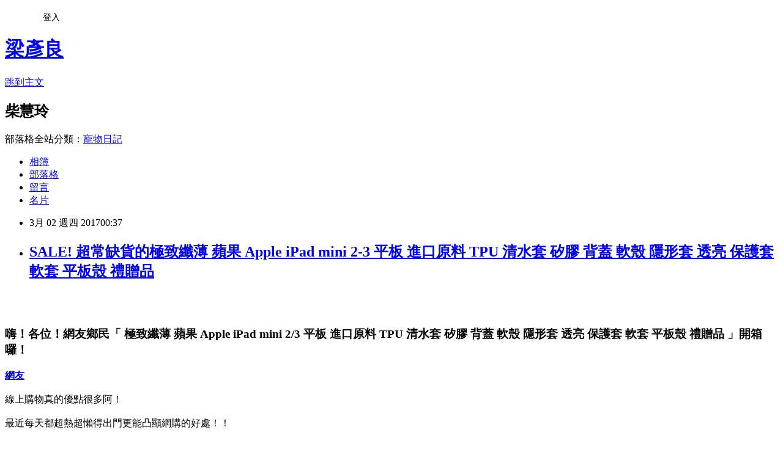

--- FILE ---
content_type: text/html; charset=utf-8
request_url: https://philipe4b5tjq.pixnet.net/blog/posts/14112858430
body_size: 33904
content:
<!DOCTYPE html><html lang="zh-TW"><head><meta charSet="utf-8"/><meta name="viewport" content="width=device-width, initial-scale=1"/><link rel="stylesheet" href="https://static.1px.tw/blog-next/_next/static/chunks/b1e52b495cc0137c.css" data-precedence="next"/><link rel="stylesheet" href="/fix.css?v=202601180830" type="text/css" data-precedence="medium"/><link rel="stylesheet" href="https://s3.1px.tw/blog/theme/choc/iframe-popup.css?v=202601180830" type="text/css" data-precedence="medium"/><link rel="stylesheet" href="https://s3.1px.tw/blog/theme/choc/plugins.min.css?v=202601180830" type="text/css" data-precedence="medium"/><link rel="stylesheet" href="https://s3.1px.tw/blog/theme/choc/openid-comment.css?v=202601180830" type="text/css" data-precedence="medium"/><link rel="stylesheet" href="https://s3.1px.tw/blog/theme/choc/style.min.css?v=202601180830" type="text/css" data-precedence="medium"/><link rel="stylesheet" href="https://s3.1px.tw/blog/theme/choc/main.min.css?v=202601180830" type="text/css" data-precedence="medium"/><link rel="stylesheet" href="https://pimg.1px.tw/philipe4b5tjq/assets/philipe4b5tjq.css?v=202601180830" type="text/css" data-precedence="medium"/><link rel="stylesheet" href="https://s3.1px.tw/blog/theme/choc/author-info.css?v=202601180830" type="text/css" data-precedence="medium"/><link rel="stylesheet" href="https://s3.1px.tw/blog/theme/choc/idlePop.min.css?v=202601180830" type="text/css" data-precedence="medium"/><link rel="preload" as="script" fetchPriority="low" href="https://static.1px.tw/blog-next/_next/static/chunks/94688e2baa9fea03.js"/><script src="https://static.1px.tw/blog-next/_next/static/chunks/41eaa5427c45ebcc.js" async=""></script><script src="https://static.1px.tw/blog-next/_next/static/chunks/e2c6231760bc85bd.js" async=""></script><script src="https://static.1px.tw/blog-next/_next/static/chunks/94bde6376cf279be.js" async=""></script><script src="https://static.1px.tw/blog-next/_next/static/chunks/426b9d9d938a9eb4.js" async=""></script><script src="https://static.1px.tw/blog-next/_next/static/chunks/turbopack-5021d21b4b170dda.js" async=""></script><script src="https://static.1px.tw/blog-next/_next/static/chunks/ff1a16fafef87110.js" async=""></script><script src="https://static.1px.tw/blog-next/_next/static/chunks/e308b2b9ce476a3e.js" async=""></script><script src="https://static.1px.tw/blog-next/_next/static/chunks/2bf79572a40338b7.js" async=""></script><script src="https://static.1px.tw/blog-next/_next/static/chunks/d3c6eed28c1dd8e2.js" async=""></script><script src="https://static.1px.tw/blog-next/_next/static/chunks/d4d39cfc2a072218.js" async=""></script><script src="https://static.1px.tw/blog-next/_next/static/chunks/6a5d72c05b9cd4ba.js" async=""></script><script src="https://static.1px.tw/blog-next/_next/static/chunks/8af6103cf1375f47.js" async=""></script><script src="https://static.1px.tw/blog-next/_next/static/chunks/60d08651d643cedc.js" async=""></script><script src="https://static.1px.tw/blog-next/_next/static/chunks/0ae21416dac1fa83.js" async=""></script><script src="https://static.1px.tw/blog-next/_next/static/chunks/6d1100e43ad18157.js" async=""></script><script src="https://static.1px.tw/blog-next/_next/static/chunks/87eeaf7a3b9005e8.js" async=""></script><script src="https://static.1px.tw/blog-next/_next/static/chunks/ed01c75076819ebd.js" async=""></script><script src="https://static.1px.tw/blog-next/_next/static/chunks/a4df8fc19a9a82e6.js" async=""></script><title>SALE! 超常缺貨的極致纖薄 蘋果 Apple iPad mini 2-3 平板 進口原料 TPU 清水套 矽膠 背蓋 軟殼 隱形套 透亮 保護套 軟套 平板殼 禮贈品</title><meta name="description" content="嗨！各位！網友鄉民「 極致纖薄 蘋果 Apple iPad mini 2/3 平板 進口原料 TPU 清水套 矽膠 背蓋 軟殼 隱形套 透亮 保護套 軟套 平板殼 禮贈品 」開箱囉！網友線上購物真的優點很多阿！最近每天都超熱超懶得出門更能凸顯網購的好處！！哇！價格很硬的 「 極致纖薄 蘋果 Apple iPad mini 2/3 平板 進口原料 TPU 清水套 矽膠 背蓋 軟殼 隱形套 透亮 保護套 軟套 平板殼 禮贈品 」"/><meta name="author" content="梁彥良"/><meta name="google-adsense-platform-account" content="pub-2647689032095179"/><meta name="fb:app_id" content="101730233200171"/><link rel="canonical" href="https://philipe4b5tjq.pixnet.net/blog/posts/14112858430"/><meta property="og:title" content="SALE! 超常缺貨的極致纖薄 蘋果 Apple iPad mini 2-3 平板 進口原料 TPU 清水套 矽膠 背蓋 軟殼 隱形套 透亮 保護套 軟套 平板殼 禮贈品"/><meta property="og:description" content="嗨！各位！網友鄉民「 極致纖薄 蘋果 Apple iPad mini 2/3 平板 進口原料 TPU 清水套 矽膠 背蓋 軟殼 隱形套 透亮 保護套 軟套 平板殼 禮贈品 」開箱囉！網友線上購物真的優點很多阿！最近每天都超熱超懶得出門更能凸顯網購的好處！！哇！價格很硬的 「 極致纖薄 蘋果 Apple iPad mini 2/3 平板 進口原料 TPU 清水套 矽膠 背蓋 軟殼 隱形套 透亮 保護套 軟套 平板殼 禮贈品 」"/><meta property="og:url" content="https://philipe4b5tjq.pixnet.net/blog/posts/14112858430"/><meta property="og:image" content="https://tshop.r10s.com/fd0/031/9066/8fa4/d0b0/43f4/e314/11e0e6ace70050569919fe.jpg"/><meta property="og:type" content="article"/><meta name="twitter:card" content="summary_large_image"/><meta name="twitter:title" content="SALE! 超常缺貨的極致纖薄 蘋果 Apple iPad mini 2-3 平板 進口原料 TPU 清水套 矽膠 背蓋 軟殼 隱形套 透亮 保護套 軟套 平板殼 禮贈品"/><meta name="twitter:description" content="嗨！各位！網友鄉民「 極致纖薄 蘋果 Apple iPad mini 2/3 平板 進口原料 TPU 清水套 矽膠 背蓋 軟殼 隱形套 透亮 保護套 軟套 平板殼 禮贈品 」開箱囉！網友線上購物真的優點很多阿！最近每天都超熱超懶得出門更能凸顯網購的好處！！哇！價格很硬的 「 極致纖薄 蘋果 Apple iPad mini 2/3 平板 進口原料 TPU 清水套 矽膠 背蓋 軟殼 隱形套 透亮 保護套 軟套 平板殼 禮贈品 」"/><meta name="twitter:image" content="https://tshop.r10s.com/fd0/031/9066/8fa4/d0b0/43f4/e314/11e0e6ace70050569919fe.jpg"/><link rel="icon" href="/favicon.ico?favicon.a62c60e0.ico" sizes="32x32" type="image/x-icon"/><script src="https://static.1px.tw/blog-next/_next/static/chunks/a6dad97d9634a72d.js" noModule=""></script></head><body><!--$--><!--/$--><!--$?--><template id="B:0"></template><!--/$--><script>requestAnimationFrame(function(){$RT=performance.now()});</script><script src="https://static.1px.tw/blog-next/_next/static/chunks/94688e2baa9fea03.js" id="_R_" async=""></script><div hidden id="S:0"><script id="pixnet-vars">
        window.PIXNET = {
          post_id: "14112858430",
          name: "philipe4b5tjq",
          user_id: 0,
          blog_id: "6376549",
          display_ads: true,
          ad_options: {"chictrip":false}
        };
      </script><script type="text/javascript" src="https://code.jquery.com/jquery-latest.min.js"></script><script id="json-ld-article-script" type="application/ld+json">{"@context":"https:\u002F\u002Fschema.org","@type":"BlogPosting","isAccessibleForFree":true,"mainEntityOfPage":{"@type":"WebPage","@id":"https:\u002F\u002Fphilipe4b5tjq.pixnet.net\u002Fblog\u002Fposts\u002F14112858430"},"headline":"SALE! 超常缺貨的極致纖薄 蘋果 Apple iPad mini 2-3 平板 進口原料 TPU 清水套 矽膠 背蓋 軟殼 隱形套 透亮 保護套 軟套 平板殼 禮贈品","description":"\u003Cimg src=\"https:\u002F\u002Ftshop.r10s.com\u002Ffd0\u002F031\u002F9066\u002F8fa4\u002Fd0b0\u002F43f4\u002Fe314\u002F11e0e6ace70050569919fe.jpg\" \u002F\u003E\u003Cbr \u002F\u003E\u003Cbr\u003E嗨！各位！網友鄉民「 極致纖薄 蘋果 Apple iPad mini 2\u002F3 平板 進口原料 TPU 清水套 矽膠 背蓋 軟殼 隱形套 透亮 保護套 軟套 平板殼 禮贈品 」開箱囉！網友\u003Cbr\u003E線上購物真的優點很多阿！\u003Cbr\u003E最近每天都超熱超懶得出門更能凸顯網購的好處！！\u003Cbr\u003E哇！價格很硬的 \u003Cstrong\u003E「 極致纖薄 蘋果 Apple iPad mini 2\u002F3 平板 進口原料 TPU 清水套 矽膠 背蓋 軟殼 隱形套 透亮 保護套 軟套 平板殼 禮贈品 」\u003C\u002Fstrong\u003E","articleBody":"\u003Ca href=\"http:\u002F\u002Fjoymall.co\u002Fredirect.php?k=363d0a97d3c638883924996ffa6ebc6f&uid1=&uid2=&uid3=&uid4=&uid5=\"\u003E\u003Cimg src=\"https:\u002F\u002Ftshop.r10s.com\u002Ffd0\u002F031\u002F9066\u002F8fa4\u002Fd0b0\u002F43f4\u002Fe314\u002F11e0e6ace70050569919fe.jpg\" \u002F\u003E\u003C\u002Fa\u003E\u003Cbr\u002F\u003E\u003Cbr\u002F\u003E\u003Ch3\u003E嗨！各位！網友鄉民「 極致纖薄 蘋果 Apple iPad mini 2\u002F3 平板 進口原料 TPU 清水套 矽膠 背蓋 軟殼 隱形套 透亮 保護套 軟套 平板殼 禮贈品 」開箱囉！\u003C\u002Fh3\u003E\u003Cstrong\u003E\u003Ca href=\"http:\u002F\u002Fadf.ly\u002F1YVcLY\"\u003E網友\u003C\u002Fa\u003E\u003C\u002Fstrong\u003E\u003Cbr\u002F\u003E\u003Cbr\u002F\u003E線上購物真的優點很多阿！\u003Cbr\u002F\u003E\u003Cbr\u002F\u003E最近每天都超熱超懶得出門更能凸顯網購的好處！！\u003Cbr\u002F\u003E\u003Cbr\u002F\u003E哇！價格很硬的 \u003Ca href=\"http:\u002F\u002Fjoymall.co\u002Fredirect.php?k=363d0a97d3c638883924996ffa6ebc6f&uid1=&uid2=&uid3=&uid4=&uid5=\"\u003E\u003Cspan style=\"color:#ff0871\"\u003E\u003Cstrong\u003E「 極致纖薄 蘋果 Apple iPad mini 2\u002F3 平板 進口原料 TPU 清水套 矽膠 背蓋 軟殼 隱形套 透亮 保護套 軟套 平板殼 禮贈品 」\u003C\u002Fstrong\u003E\u003C\u002Fspan\u003E\u003C\u002Fa\u003E居然有優惠活動！！\u003Cbr\u002F\u003E\u003Cbr\u002F\u003E早就很想買\u003Ca href=\"http:\u002F\u002Fjoymall.co\u002Fredirect.php?k=363d0a97d3c638883924996ffa6ebc6f&uid1=&uid2=&uid3=&uid4=&uid5=\"\u003E 極致纖薄 蘋果 Apple iPad mini 2\u002F3 平板 進口原料 TPU 清水套 矽膠 背蓋 軟殼 隱形套 透亮 保護套 軟套 平板殼 禮贈品 \u003C\u002Fspan\u003E\u003C\u002Fa\u003E了！\u003Cbr\u002F\u003E\u003Cbr\u002F\u003E\u003Cstrong\u003E\u003Ca href=\"http:\u002F\u002Fadf.ly\u002F1YVcLY\"\u003E百貨公司\u003C\u002Fa\u003E\u003C\u002Fstrong\u003E聽網友說使用起來都很滿意！\u003Cbr\u002F\u003E\u003Cbr\u002F\u003E而且比大賣場和超市的實體店面都便宜！\u003Cbr\u002F\u003E\u003Cbr\u002F\u003E剛好這個活動又能下殺到更低！\u003Cbr\u002F\u003E\u003Cbr\u002F\u003E另外跟大家說\u003Ca href=\"http:\u002F\u002Fjoymall.co\u002Fredirect.php?k=363d0a97d3c638883924996ffa6ebc6f&uid1=&uid2=&uid3=&uid4=&uid5=\"\u003E 極致纖薄 蘋果 Apple iPad mini 2\u002F3 平板 進口原料 TPU 清水套 矽膠 背蓋 軟殼 隱形套 透亮 保護套 軟套 平板殼 禮贈品 \u003C\u002Fa\u003E現在真的很夯\u003Cbr\u002F\u003E\u003Cbr\u002F\u003E價格不錯的\u003Cstrong\u003E\u003Ca href=\"http:\u002F\u002Fadf.ly\u002F1YVcLY\"\u003E口碑商品\u003C\u002Fa\u003E\u003C\u002Fstrong\u003E時候就要快下手\u003Cbr\u002F\u003E\u003Cbr\u002F\u003E有可能下一秒就缺貨了QQ！！\u003Cbr\u002F\u003E\u003Cbr\u002F\u003E其他價格的部份及細節\u003Cstrong\u003E\u003Ca href=\"http:\u002F\u002Fadf.ly\u002F1YVcLY\"\u003E出清特賣\u003C\u002Fa\u003E\u003C\u002Fstrong\u003E\u003Cstrong\u003E\u003Ca href=\"http:\u002F\u002Fjoymall.co\u002Fredirect.php?k=363d0a97d3c638883924996ffa6ebc6f&uid1=&uid2=&uid3=&uid4=&uid5=\"\u003E寫在這邊！\u003C\u002Fa\u003E\u003C\u002Fstrong\u003E\u003Cbr\u002F\u003E\u003Cbr\u002F\u003E有興趣的話就連進去看看囉\u003Cbr\u002F\u003E\u003Cbr\u002F\u003E\u003Cspan style=\"color:#ff0871\"\u003E\u003Cstrong\u003E↓↓↓限量特惠的優惠按鈕↓↓↓\u003C\u002Fstrong\u003E\u003C\u002Fspan\u003E\u003Cbr\u002F\u003E\u003Cbr\u002F\u003E\u003Ca href=\"http:\u002F\u002Fjoymall.co\u002Fredirect.php?k=363d0a97d3c638883924996ffa6ebc6f&uid1=&uid2=&uid3=&uid4=&uid5=\"\u003E\u003Cstrong\u003E\u003Ca href=\"http:\u002F\u002Fadf.ly\u002F1YVcLY\"\u003E活動\u003C\u002Fa\u003E\u003C\u002Fstrong\u003E\u003Cimg src=\"http:\u002F\u002Fadf.ly\u002F1a1Aqe\" alt=\"我要購買\" border=\"0\" \u002F\u003E\u003C\u002Fa\u003E\u003Cbr\u002F\u003E\u003Cbr\u002F\u003E\u003Ch3\u003E\u003Ca href=\"http:\u002F\u002Fjoymall.co\u002Fredirect.php?k=363d0a97d3c638883924996ffa6ebc6f&uid1=&uid2=&uid3=&uid4=&uid5=\"\u003E\u003Cspan style=\"font-size:20px\"\u003E\u003Cstrong\u003E極致纖薄 蘋果 Apple iPad mini 2\u002F3 平板 進口原料 TPU 清水套 矽膠 背蓋 軟殼 隱形套 透亮 保護套 軟套 平板殼 禮贈品\u003Cstrong\u003E\u003Ca href=\"http:\u002F\u002Fadf.ly\u002F1YVcLY\"\u003E商場百貨\u003C\u002Fa\u003E\u003Cstrong\u003E\u003Ca href=\"http:\u002F\u002Fadf.ly\u002F1YVcLY\"\u003E購買\u003C\u002Fa\u003E\u003C\u002Fstrong\u003E\u003C\u002Fstrong\u003E\u003C\u002Fstrong\u003E\u003C\u002Fspan\u003E\u003C\u002Fa\u003E\u003C\u002Fh3\u003E\u003Cbr\u002F\u003E\u003Cbr\u002F\u003E\u003Cstrong\u003E商品訊息功能\u003C\u002Fstrong\u003E\u003Cbr\u002F\u003E\u003Cbr\u002F\u003E\u003Cstrong\u003E商品訊息描述\u003C\u002Fstrong\u003E\u003Cstrong\u003E\u003Ca href=\"http:\u002F\u002Fadf.ly\u002F1YVcLY\"\u003E體驗\u003C\u002Fa\u003E\u003C\u002Fstrong\u003E\u003Cbr\u002F\u003E\u003Cbr\u002F\u003E\u003Cstrong\u003E商品訊息特點\u003C\u002Fstrong\u003E\u003Cbr\u002F\u003E\u003Cbr\u002F\u003E\u003Cspan style=\"color:#ff0871\"\u003E\u003Cstrong\u003E↓↓↓限量特惠的優惠按鈕↓↓↓\u003C\u002Fstrong\u003E\u003C\u002Fspan\u003E\u003Cbr\u002F\u003E\u003Cbr\u002F\u003E\u003Ca href=\"http:\u002F\u002Fjoymall.co\u002Fredirect.php?k=363d0a97d3c638883924996ffa6ebc6f&uid1=&uid2=&uid3=&uid4=&uid5=\"\u003E\u003Cimg src=\"http:\u002F\u002Fadf.ly\u002F1a1Aqe\" alt=\"我要購買\" border=\"0\" \u002F\u003E\u003C\u002Fa\u003E\u003Cbr\u002F\u003E\u003Cbr\u002F\u003E\u003Ciframe src=\"http:\u002F\u002Fadf.ly\u002F1cz4p5\" frameborder=\"0\" width=\"610\" height=\"4000\" scrolling=\"no\" rel=\"nofollow\"\u003E\u003C\u002Fiframe\u003E\u003Cbr\u002F\u003E\u003Cbr\u002F\u003E極致纖薄 蘋果 Apple iPad mini 2\u002F3 平板 進口原料 TPU 清水套 矽膠 背蓋 軟殼 隱形套 透亮 保護套 軟套 平板殼 禮贈品 評鑑大隊, 極致纖薄 蘋果 Apple iPad mini 2\u002F3 平板 進口原料 TPU 清水套 矽膠 背蓋 軟殼 隱形套 透亮 保護套 軟套 平板殼 禮贈品 部落客推薦, 極致纖薄 蘋果 Apple iPad mini 2\u002F3 平板 進口原料 TPU 清水套 矽膠 背蓋 軟殼 隱形套 透亮 保護套 軟套 平板殼 禮贈品 好用嗎?, 極致纖薄 蘋果 Apple iPad mini \u003Cstrong\u003E\u003Ca href=\"http:\u002F\u002Fadf.ly\u002F1YVcLY\"\u003ESALE\u003C\u002Fa\u003E\u003C\u002Fstrong\u003E2\u002F3 平板 進口原料 TPU 清水套 矽膠 背蓋 軟殼 隱形套 透亮 保護套 軟套 平板殼 禮贈品 去哪買? （中央社記者張建中新竹22日電）聯發科合併立錡疑有內線交易，檢調單位今天兵分10路搜索，分別到聯發科竹科總部與立錡調查。聯發科表示，調查範圍僅限員工個人，與公司無關。    聯發科民國104年9月宣布，以每股新台幣195元、分2階段收購立錡，檢調調查，立錡么姓女經理的鄭姓丈夫疑涉內線交易，初估獲利300萬元。    聯發科表示，今天檢調人員分別到竹科總部與立錡調查，公司主動配合調查說明，協助釐清案情。    聯發科指出，檢調調查範圍僅限員工個人，與公司無關，營運業務並不受影響。1060222\u003Cbr\u002F\u003E\u003Cbr\u002F\u003E 極致纖薄 蘋果 Apple iPad mini 2\u002F3 平板 進口原料 TPU 清水套 矽膠 背蓋 軟殼 隱形套 透亮 保護套 軟套 平板殼 禮贈品 推薦, 極致纖薄 蘋果 Apple iPad mini 2\u002F3 平板 進口原料 TPU 清水套 矽膠 背蓋 軟殼 隱形套 透亮 保護套 軟套 平板殼 禮贈品 討論, 極致纖薄 蘋果 Apple iPad mini 2\u002F3 平板 進口原料 TPU 清水套 矽膠 背蓋 軟殼 隱形套 透亮 保護套 軟套 平板殼 禮贈品 部落客, 極致纖薄 蘋果 Apple iPad mini 2\u002F3 平板 進口原料 TPU 清水套 矽膠 背蓋 軟殼 隱形套 透亮 保護套 軟套 平板殼 禮贈品 比較評比, 極致纖薄 蘋果 Apple iPad mini 2\u002F3 平板 進口原料 TPU 清水套 矽膠 背蓋 軟殼 隱形套 透亮 保護套 軟套 平板殼 禮贈品 使用評比\u003Cbr\u002F\u003E\u003Cbr\u002F\u003E（中央社記者張茗喧台北24日電）藥物研發過程，對於一般民眾而言，總覺得神祕又疏離，艱澀難懂。藥廠與桌遊業者近期開發出首款醫藥桌遊，讓玩家化身科學家，透過遊戲體驗開發新藥歷程。    參與研究的台灣拜耳公司表示，研發新藥過程相當艱辛，從測試和改良新的活性成分、成為臨床開發的候選藥物，最後通過臨床試驗核准上市，平均需要10至12年的時間，並且花費超過10億歐元（約新台幣341億元），還得通過層層嚴格審核，確認藥品的效益和風險。    在這款桌遊中，玩家將扮演科學家，在面臨迫切的用\u003Cstrong\u003E\u003Ca href=\"http:\u002F\u002Fadf.ly\u002F1YVcLY\"\u003E最便宜\u003C\u002Fa\u003E\u003C\u002Fstrong\u003E藥需求下，科學家需要進行新藥的研發，包括癌症用藥、神經用藥、心血管用藥及精神科用藥等4大領域藥品，透過挑選化合物、排列成最佳組合、選定候選藥品並進行臨床實驗。    研發該遊戲的大玩創意公司行銷總監閃琳指出，在遊戲中，藥物療效愈高、副作用也愈大，研發的新藥得通過一道道關，例如藥物必須療效夠高，副作用低於一定限值，才可以順利上市，如何巧妙拿捏藥效與副作用，挑戰玩家們的腦力。1060124\u003Cbr\u002F\u003E\u003Cbr\u002F\u003E 極致纖薄 蘋果 Apple iPad mini 2\u002F3 平板 進口原料 TPU 清水套 矽膠 背蓋 軟殼 隱形套 透亮 保護套 軟套 平板殼 禮贈品 開箱文, 極致纖薄 蘋果 Apple iPad mini 2\u002F3 平板 進口原料 TPU 清水套 矽膠 背蓋 軟殼 隱形套 透亮 保護套 軟套 平板殼 禮贈品 團購, 極致纖薄 蘋果 Apple iPad mini 2\u002F3 平板 進口原料 TPU 清水套 矽膠 背蓋 軟殼 隱形套 透亮 保護套 軟套 平板殼 禮贈品 評測文, 極致纖薄 蘋果 Apple iPad mini 2\u002F3 平板 進口原料 TPU 清水套 矽膠 背蓋 軟殼 隱形套 透亮 保護套 軟套 平板殼 禮贈品 CP值\u003Cbr\u002F\u003E\u003Cbr\u002F\u003E\u003Cul\u003E\n\u003Ch3\u003E更多好康推薦\u003C\u002Fh3\u003E\u003Cp\u002F\u003E\n\u003Cli\u003E\u003Ca href=\"http:\u002F\u002FPinedo8847.pixnet.net\u002Fblog\u002Fpost\u002F112854821\" target=\"_blank\" style=\"text-decoration: none;\"\u003E拍賣! 好評熱賣的居家清潔防塵防水布-\u003C\u002Fa\u003E\u003C\u002Fli\u003E\u003Cli\u003E\u003Ca href=\"http:\u002F\u002FHonig4979.pixnet.net\u002Fblog\u002Fpost\u002F112853531\" target=\"_blank\" style=\"text-decoration: none;\"\u003EPTT! 部落客試用推薦！2017年新款！日本大王NHK限定境內版阿福狗紙黏貼型(一般版2包入)\u003C\u002Fa\u003E\u003C\u002Fli\u003E\u003Cli\u003E\u003Ca href=\"http:\u002F\u002Fjohnsonmari45.pixnet.net\u002Fblog\u002Fpost\u002F300373108\" target=\"_blank\" style=\"text-decoration: none;\"\u003E搶購! 超低折扣下殺！君悅養生會館-全身精油能量紓壓\u003C\u002Fa\u003E\u003C\u002Fli\u003E\u003Cli\u003E\u003Ca href=\"http:\u002F\u002Fsamirah622.pixnet.net\u002Fblog\u002Fpost\u002F300372856\" target=\"_blank\" style=\"text-decoration: none;\"\u003E經典限量! 部落客都超推的【綠蔭-全店免運】微星 Cubi-072XTW-B5520U4GXXDXX(黑)迷你電腦\u003C\u002Fa\u003E\u003C\u002Fli\u003E\u003Cli\u003E\u003Ca href=\"http:\u002F\u002FGouldbourne1673.pixnet.net\u002Fblog\u002Fpost\u002F112852976\" target=\"_blank\" style=\"text-decoration: none;\"\u003E破盤! 各線上購物網站中最省的！Whirlpool惠而浦-10公升一級節能除濕機(WDEE20W)\u003C\u002Fa\u003E\u003C\u002Fli\u003E\n\u003C\u002Ful\u003EC3FD754FD98E4A95\u003C!--\u002F\u002FBLOG_SEND_OK_F78FF93A0834576A--\u003E","image":["https:\u002F\u002Ftshop.r10s.com\u002Ffd0\u002F031\u002F9066\u002F8fa4\u002Fd0b0\u002F43f4\u002Fe314\u002F11e0e6ace70050569919fe.jpg"],"author":{"@type":"Person","name":"梁彥良","url":"https:\u002F\u002Fwww.pixnet.net\u002Fpcard\u002Fphilipe4b5tjq"},"publisher":{"@type":"Organization","name":"梁彥良","logo":{"@type":"ImageObject","url":"https:\u002F\u002Fs3.1px.tw\u002Fblog\u002Fcommon\u002Favatar\u002Fblog_cover_dark.jpg"}},"datePublished":"2017-03-01T16:37:10.000Z","dateModified":"","keywords":[],"articleSection":"攝影寫真"}</script><template id="P:1"></template><template id="P:2"></template><template id="P:3"></template><section aria-label="Notifications alt+T" tabindex="-1" aria-live="polite" aria-relevant="additions text" aria-atomic="false"></section></div><script>(self.__next_f=self.__next_f||[]).push([0])</script><script>self.__next_f.push([1,"1:\"$Sreact.fragment\"\n3:I[39756,[\"https://static.1px.tw/blog-next/_next/static/chunks/ff1a16fafef87110.js\",\"https://static.1px.tw/blog-next/_next/static/chunks/e308b2b9ce476a3e.js\"],\"default\"]\n4:I[53536,[\"https://static.1px.tw/blog-next/_next/static/chunks/ff1a16fafef87110.js\",\"https://static.1px.tw/blog-next/_next/static/chunks/e308b2b9ce476a3e.js\"],\"default\"]\n6:I[97367,[\"https://static.1px.tw/blog-next/_next/static/chunks/ff1a16fafef87110.js\",\"https://static.1px.tw/blog-next/_next/static/chunks/e308b2b9ce476a3e.js\"],\"OutletBoundary\"]\n8:I[97367,[\"https://static.1px.tw/blog-next/_next/static/chunks/ff1a16fafef87110.js\",\"https://static.1px.tw/blog-next/_next/static/chunks/e308b2b9ce476a3e.js\"],\"ViewportBoundary\"]\na:I[97367,[\"https://static.1px.tw/blog-next/_next/static/chunks/ff1a16fafef87110.js\",\"https://static.1px.tw/blog-next/_next/static/chunks/e308b2b9ce476a3e.js\"],\"MetadataBoundary\"]\nc:I[63491,[\"https://static.1px.tw/blog-next/_next/static/chunks/2bf79572a40338b7.js\",\"https://static.1px.tw/blog-next/_next/static/chunks/d3c6eed28c1dd8e2.js\"],\"default\"]\n:HL[\"https://static.1px.tw/blog-next/_next/static/chunks/b1e52b495cc0137c.css\",\"style\"]\n"])</script><script>self.__next_f.push([1,"0:{\"P\":null,\"b\":\"jLMCWaFgMfR_swzrVDvgI\",\"c\":[\"\",\"blog\",\"posts\",\"14112858430\"],\"q\":\"\",\"i\":false,\"f\":[[[\"\",{\"children\":[\"blog\",{\"children\":[\"posts\",{\"children\":[[\"id\",\"14112858430\",\"d\"],{\"children\":[\"__PAGE__\",{}]}]}]}]},\"$undefined\",\"$undefined\",true],[[\"$\",\"$1\",\"c\",{\"children\":[[[\"$\",\"script\",\"script-0\",{\"src\":\"https://static.1px.tw/blog-next/_next/static/chunks/d4d39cfc2a072218.js\",\"async\":true,\"nonce\":\"$undefined\"}],[\"$\",\"script\",\"script-1\",{\"src\":\"https://static.1px.tw/blog-next/_next/static/chunks/6a5d72c05b9cd4ba.js\",\"async\":true,\"nonce\":\"$undefined\"}],[\"$\",\"script\",\"script-2\",{\"src\":\"https://static.1px.tw/blog-next/_next/static/chunks/8af6103cf1375f47.js\",\"async\":true,\"nonce\":\"$undefined\"}]],\"$L2\"]}],{\"children\":[[\"$\",\"$1\",\"c\",{\"children\":[null,[\"$\",\"$L3\",null,{\"parallelRouterKey\":\"children\",\"error\":\"$undefined\",\"errorStyles\":\"$undefined\",\"errorScripts\":\"$undefined\",\"template\":[\"$\",\"$L4\",null,{}],\"templateStyles\":\"$undefined\",\"templateScripts\":\"$undefined\",\"notFound\":\"$undefined\",\"forbidden\":\"$undefined\",\"unauthorized\":\"$undefined\"}]]}],{\"children\":[[\"$\",\"$1\",\"c\",{\"children\":[null,[\"$\",\"$L3\",null,{\"parallelRouterKey\":\"children\",\"error\":\"$undefined\",\"errorStyles\":\"$undefined\",\"errorScripts\":\"$undefined\",\"template\":[\"$\",\"$L4\",null,{}],\"templateStyles\":\"$undefined\",\"templateScripts\":\"$undefined\",\"notFound\":\"$undefined\",\"forbidden\":\"$undefined\",\"unauthorized\":\"$undefined\"}]]}],{\"children\":[[\"$\",\"$1\",\"c\",{\"children\":[null,[\"$\",\"$L3\",null,{\"parallelRouterKey\":\"children\",\"error\":\"$undefined\",\"errorStyles\":\"$undefined\",\"errorScripts\":\"$undefined\",\"template\":[\"$\",\"$L4\",null,{}],\"templateStyles\":\"$undefined\",\"templateScripts\":\"$undefined\",\"notFound\":\"$undefined\",\"forbidden\":\"$undefined\",\"unauthorized\":\"$undefined\"}]]}],{\"children\":[[\"$\",\"$1\",\"c\",{\"children\":[\"$L5\",[[\"$\",\"link\",\"0\",{\"rel\":\"stylesheet\",\"href\":\"https://static.1px.tw/blog-next/_next/static/chunks/b1e52b495cc0137c.css\",\"precedence\":\"next\",\"crossOrigin\":\"$undefined\",\"nonce\":\"$undefined\"}],[\"$\",\"script\",\"script-0\",{\"src\":\"https://static.1px.tw/blog-next/_next/static/chunks/0ae21416dac1fa83.js\",\"async\":true,\"nonce\":\"$undefined\"}],[\"$\",\"script\",\"script-1\",{\"src\":\"https://static.1px.tw/blog-next/_next/static/chunks/6d1100e43ad18157.js\",\"async\":true,\"nonce\":\"$undefined\"}],[\"$\",\"script\",\"script-2\",{\"src\":\"https://static.1px.tw/blog-next/_next/static/chunks/87eeaf7a3b9005e8.js\",\"async\":true,\"nonce\":\"$undefined\"}],[\"$\",\"script\",\"script-3\",{\"src\":\"https://static.1px.tw/blog-next/_next/static/chunks/ed01c75076819ebd.js\",\"async\":true,\"nonce\":\"$undefined\"}],[\"$\",\"script\",\"script-4\",{\"src\":\"https://static.1px.tw/blog-next/_next/static/chunks/a4df8fc19a9a82e6.js\",\"async\":true,\"nonce\":\"$undefined\"}]],[\"$\",\"$L6\",null,{\"children\":\"$@7\"}]]}],{},null,false,false]},null,false,false]},null,false,false]},null,false,false]},null,false,false],[\"$\",\"$1\",\"h\",{\"children\":[null,[\"$\",\"$L8\",null,{\"children\":\"$@9\"}],[\"$\",\"$La\",null,{\"children\":\"$@b\"}],null]}],false]],\"m\":\"$undefined\",\"G\":[\"$c\",[]],\"S\":false}\n"])</script><script>self.__next_f.push([1,"9:[[\"$\",\"meta\",\"0\",{\"charSet\":\"utf-8\"}],[\"$\",\"meta\",\"1\",{\"name\":\"viewport\",\"content\":\"width=device-width, initial-scale=1\"}]]\n"])</script><script>self.__next_f.push([1,"d:I[79520,[\"https://static.1px.tw/blog-next/_next/static/chunks/d4d39cfc2a072218.js\",\"https://static.1px.tw/blog-next/_next/static/chunks/6a5d72c05b9cd4ba.js\",\"https://static.1px.tw/blog-next/_next/static/chunks/8af6103cf1375f47.js\"],\"\"]\n10:I[2352,[\"https://static.1px.tw/blog-next/_next/static/chunks/d4d39cfc2a072218.js\",\"https://static.1px.tw/blog-next/_next/static/chunks/6a5d72c05b9cd4ba.js\",\"https://static.1px.tw/blog-next/_next/static/chunks/8af6103cf1375f47.js\"],\"AdultWarningModal\"]\n11:I[69182,[\"https://static.1px.tw/blog-next/_next/static/chunks/d4d39cfc2a072218.js\",\"https://static.1px.tw/blog-next/_next/static/chunks/6a5d72c05b9cd4ba.js\",\"https://static.1px.tw/blog-next/_next/static/chunks/8af6103cf1375f47.js\"],\"HydrationComplete\"]\n12:I[12985,[\"https://static.1px.tw/blog-next/_next/static/chunks/d4d39cfc2a072218.js\",\"https://static.1px.tw/blog-next/_next/static/chunks/6a5d72c05b9cd4ba.js\",\"https://static.1px.tw/blog-next/_next/static/chunks/8af6103cf1375f47.js\"],\"NuqsAdapter\"]\n13:I[82782,[\"https://static.1px.tw/blog-next/_next/static/chunks/d4d39cfc2a072218.js\",\"https://static.1px.tw/blog-next/_next/static/chunks/6a5d72c05b9cd4ba.js\",\"https://static.1px.tw/blog-next/_next/static/chunks/8af6103cf1375f47.js\"],\"RefineContext\"]\n14:I[29306,[\"https://static.1px.tw/blog-next/_next/static/chunks/d4d39cfc2a072218.js\",\"https://static.1px.tw/blog-next/_next/static/chunks/6a5d72c05b9cd4ba.js\",\"https://static.1px.tw/blog-next/_next/static/chunks/8af6103cf1375f47.js\",\"https://static.1px.tw/blog-next/_next/static/chunks/60d08651d643cedc.js\",\"https://static.1px.tw/blog-next/_next/static/chunks/d3c6eed28c1dd8e2.js\"],\"default\"]\n2:[\"$\",\"html\",null,{\"lang\":\"zh-TW\",\"children\":[[\"$\",\"$Ld\",null,{\"id\":\"google-tag-manager\",\"strategy\":\"afterInteractive\",\"children\":\"\\n(function(w,d,s,l,i){w[l]=w[l]||[];w[l].push({'gtm.start':\\nnew Date().getTime(),event:'gtm.js'});var f=d.getElementsByTagName(s)[0],\\nj=d.createElement(s),dl=l!='dataLayer'?'\u0026l='+l:'';j.async=true;j.src=\\n'https://www.googletagmanager.com/gtm.js?id='+i+dl;f.parentNode.insertBefore(j,f);\\n})(window,document,'script','dataLayer','GTM-TRLQMPKX');\\n  \"}],\"$Le\",\"$Lf\",[\"$\",\"body\",null,{\"children\":[[\"$\",\"$L10\",null,{\"display\":false}],[\"$\",\"$L11\",null,{}],[\"$\",\"$L12\",null,{\"children\":[\"$\",\"$L13\",null,{\"children\":[\"$\",\"$L3\",null,{\"parallelRouterKey\":\"children\",\"error\":\"$undefined\",\"errorStyles\":\"$undefined\",\"errorScripts\":\"$undefined\",\"template\":[\"$\",\"$L4\",null,{}],\"templateStyles\":\"$undefined\",\"templateScripts\":\"$undefined\",\"notFound\":[[\"$\",\"$L14\",null,{}],[]],\"forbidden\":\"$undefined\",\"unauthorized\":\"$undefined\"}]}]}]]}]]}]\n"])</script><script>self.__next_f.push([1,"e:null\nf:null\n"])</script><script>self.__next_f.push([1,"16:I[27201,[\"https://static.1px.tw/blog-next/_next/static/chunks/ff1a16fafef87110.js\",\"https://static.1px.tw/blog-next/_next/static/chunks/e308b2b9ce476a3e.js\"],\"IconMark\"]\n5:[[\"$\",\"script\",null,{\"id\":\"pixnet-vars\",\"children\":\"\\n        window.PIXNET = {\\n          post_id: \\\"14112858430\\\",\\n          name: \\\"philipe4b5tjq\\\",\\n          user_id: 0,\\n          blog_id: \\\"6376549\\\",\\n          display_ads: true,\\n          ad_options: {\\\"chictrip\\\":false}\\n        };\\n      \"}],\"$L15\"]\n"])</script><script>self.__next_f.push([1,"b:[[\"$\",\"title\",\"0\",{\"children\":\"SALE! 超常缺貨的極致纖薄 蘋果 Apple iPad mini 2-3 平板 進口原料 TPU 清水套 矽膠 背蓋 軟殼 隱形套 透亮 保護套 軟套 平板殼 禮贈品\"}],[\"$\",\"meta\",\"1\",{\"name\":\"description\",\"content\":\"嗨！各位！網友鄉民「 極致纖薄 蘋果 Apple iPad mini 2/3 平板 進口原料 TPU 清水套 矽膠 背蓋 軟殼 隱形套 透亮 保護套 軟套 平板殼 禮贈品 」開箱囉！網友線上購物真的優點很多阿！最近每天都超熱超懶得出門更能凸顯網購的好處！！哇！價格很硬的 「 極致纖薄 蘋果 Apple iPad mini 2/3 平板 進口原料 TPU 清水套 矽膠 背蓋 軟殼 隱形套 透亮 保護套 軟套 平板殼 禮贈品 」\"}],[\"$\",\"meta\",\"2\",{\"name\":\"author\",\"content\":\"梁彥良\"}],[\"$\",\"meta\",\"3\",{\"name\":\"google-adsense-platform-account\",\"content\":\"pub-2647689032095179\"}],[\"$\",\"meta\",\"4\",{\"name\":\"fb:app_id\",\"content\":\"101730233200171\"}],[\"$\",\"link\",\"5\",{\"rel\":\"canonical\",\"href\":\"https://philipe4b5tjq.pixnet.net/blog/posts/14112858430\"}],[\"$\",\"meta\",\"6\",{\"property\":\"og:title\",\"content\":\"SALE! 超常缺貨的極致纖薄 蘋果 Apple iPad mini 2-3 平板 進口原料 TPU 清水套 矽膠 背蓋 軟殼 隱形套 透亮 保護套 軟套 平板殼 禮贈品\"}],[\"$\",\"meta\",\"7\",{\"property\":\"og:description\",\"content\":\"嗨！各位！網友鄉民「 極致纖薄 蘋果 Apple iPad mini 2/3 平板 進口原料 TPU 清水套 矽膠 背蓋 軟殼 隱形套 透亮 保護套 軟套 平板殼 禮贈品 」開箱囉！網友線上購物真的優點很多阿！最近每天都超熱超懶得出門更能凸顯網購的好處！！哇！價格很硬的 「 極致纖薄 蘋果 Apple iPad mini 2/3 平板 進口原料 TPU 清水套 矽膠 背蓋 軟殼 隱形套 透亮 保護套 軟套 平板殼 禮贈品 」\"}],[\"$\",\"meta\",\"8\",{\"property\":\"og:url\",\"content\":\"https://philipe4b5tjq.pixnet.net/blog/posts/14112858430\"}],[\"$\",\"meta\",\"9\",{\"property\":\"og:image\",\"content\":\"https://tshop.r10s.com/fd0/031/9066/8fa4/d0b0/43f4/e314/11e0e6ace70050569919fe.jpg\"}],[\"$\",\"meta\",\"10\",{\"property\":\"og:type\",\"content\":\"article\"}],[\"$\",\"meta\",\"11\",{\"name\":\"twitter:card\",\"content\":\"summary_large_image\"}],[\"$\",\"meta\",\"12\",{\"name\":\"twitter:title\",\"content\":\"SALE! 超常缺貨的極致纖薄 蘋果 Apple iPad mini 2-3 平板 進口原料 TPU 清水套 矽膠 背蓋 軟殼 隱形套 透亮 保護套 軟套 平板殼 禮贈品\"}],[\"$\",\"meta\",\"13\",{\"name\":\"twitter:description\",\"content\":\"嗨！各位！網友鄉民「 極致纖薄 蘋果 Apple iPad mini 2/3 平板 進口原料 TPU 清水套 矽膠 背蓋 軟殼 隱形套 透亮 保護套 軟套 平板殼 禮贈品 」開箱囉！網友線上購物真的優點很多阿！最近每天都超熱超懶得出門更能凸顯網購的好處！！哇！價格很硬的 「 極致纖薄 蘋果 Apple iPad mini 2/3 平板 進口原料 TPU 清水套 矽膠 背蓋 軟殼 隱形套 透亮 保護套 軟套 平板殼 禮贈品 」\"}],[\"$\",\"meta\",\"14\",{\"name\":\"twitter:image\",\"content\":\"https://tshop.r10s.com/fd0/031/9066/8fa4/d0b0/43f4/e314/11e0e6ace70050569919fe.jpg\"}],[\"$\",\"link\",\"15\",{\"rel\":\"icon\",\"href\":\"/favicon.ico?favicon.a62c60e0.ico\",\"sizes\":\"32x32\",\"type\":\"image/x-icon\"}],[\"$\",\"$L16\",\"16\",{}]]\n"])</script><script>self.__next_f.push([1,"7:null\n"])</script><script>self.__next_f.push([1,":HL[\"/fix.css?v=202601180830\",\"style\",{\"type\":\"text/css\"}]\n:HL[\"https://s3.1px.tw/blog/theme/choc/iframe-popup.css?v=202601180830\",\"style\",{\"type\":\"text/css\"}]\n:HL[\"https://s3.1px.tw/blog/theme/choc/plugins.min.css?v=202601180830\",\"style\",{\"type\":\"text/css\"}]\n:HL[\"https://s3.1px.tw/blog/theme/choc/openid-comment.css?v=202601180830\",\"style\",{\"type\":\"text/css\"}]\n:HL[\"https://s3.1px.tw/blog/theme/choc/style.min.css?v=202601180830\",\"style\",{\"type\":\"text/css\"}]\n:HL[\"https://s3.1px.tw/blog/theme/choc/main.min.css?v=202601180830\",\"style\",{\"type\":\"text/css\"}]\n:HL[\"https://pimg.1px.tw/philipe4b5tjq/assets/philipe4b5tjq.css?v=202601180830\",\"style\",{\"type\":\"text/css\"}]\n:HL[\"https://s3.1px.tw/blog/theme/choc/author-info.css?v=202601180830\",\"style\",{\"type\":\"text/css\"}]\n:HL[\"https://s3.1px.tw/blog/theme/choc/idlePop.min.css?v=202601180830\",\"style\",{\"type\":\"text/css\"}]\n17:T3591,"])</script><script>self.__next_f.push([1,"{\"@context\":\"https:\\u002F\\u002Fschema.org\",\"@type\":\"BlogPosting\",\"isAccessibleForFree\":true,\"mainEntityOfPage\":{\"@type\":\"WebPage\",\"@id\":\"https:\\u002F\\u002Fphilipe4b5tjq.pixnet.net\\u002Fblog\\u002Fposts\\u002F14112858430\"},\"headline\":\"SALE! 超常缺貨的極致纖薄 蘋果 Apple iPad mini 2-3 平板 進口原料 TPU 清水套 矽膠 背蓋 軟殼 隱形套 透亮 保護套 軟套 平板殼 禮贈品\",\"description\":\"\\u003Cimg src=\\\"https:\\u002F\\u002Ftshop.r10s.com\\u002Ffd0\\u002F031\\u002F9066\\u002F8fa4\\u002Fd0b0\\u002F43f4\\u002Fe314\\u002F11e0e6ace70050569919fe.jpg\\\" \\u002F\\u003E\\u003Cbr \\u002F\\u003E\\u003Cbr\\u003E嗨！各位！網友鄉民「 極致纖薄 蘋果 Apple iPad mini 2\\u002F3 平板 進口原料 TPU 清水套 矽膠 背蓋 軟殼 隱形套 透亮 保護套 軟套 平板殼 禮贈品 」開箱囉！網友\\u003Cbr\\u003E線上購物真的優點很多阿！\\u003Cbr\\u003E最近每天都超熱超懶得出門更能凸顯網購的好處！！\\u003Cbr\\u003E哇！價格很硬的 \\u003Cstrong\\u003E「 極致纖薄 蘋果 Apple iPad mini 2\\u002F3 平板 進口原料 TPU 清水套 矽膠 背蓋 軟殼 隱形套 透亮 保護套 軟套 平板殼 禮贈品 」\\u003C\\u002Fstrong\\u003E\",\"articleBody\":\"\\u003Ca href=\\\"http:\\u002F\\u002Fjoymall.co\\u002Fredirect.php?k=363d0a97d3c638883924996ffa6ebc6f\u0026uid1=\u0026uid2=\u0026uid3=\u0026uid4=\u0026uid5=\\\"\\u003E\\u003Cimg src=\\\"https:\\u002F\\u002Ftshop.r10s.com\\u002Ffd0\\u002F031\\u002F9066\\u002F8fa4\\u002Fd0b0\\u002F43f4\\u002Fe314\\u002F11e0e6ace70050569919fe.jpg\\\" \\u002F\\u003E\\u003C\\u002Fa\\u003E\\u003Cbr\\u002F\\u003E\\u003Cbr\\u002F\\u003E\\u003Ch3\\u003E嗨！各位！網友鄉民「 極致纖薄 蘋果 Apple iPad mini 2\\u002F3 平板 進口原料 TPU 清水套 矽膠 背蓋 軟殼 隱形套 透亮 保護套 軟套 平板殼 禮贈品 」開箱囉！\\u003C\\u002Fh3\\u003E\\u003Cstrong\\u003E\\u003Ca href=\\\"http:\\u002F\\u002Fadf.ly\\u002F1YVcLY\\\"\\u003E網友\\u003C\\u002Fa\\u003E\\u003C\\u002Fstrong\\u003E\\u003Cbr\\u002F\\u003E\\u003Cbr\\u002F\\u003E線上購物真的優點很多阿！\\u003Cbr\\u002F\\u003E\\u003Cbr\\u002F\\u003E最近每天都超熱超懶得出門更能凸顯網購的好處！！\\u003Cbr\\u002F\\u003E\\u003Cbr\\u002F\\u003E哇！價格很硬的 \\u003Ca href=\\\"http:\\u002F\\u002Fjoymall.co\\u002Fredirect.php?k=363d0a97d3c638883924996ffa6ebc6f\u0026uid1=\u0026uid2=\u0026uid3=\u0026uid4=\u0026uid5=\\\"\\u003E\\u003Cspan style=\\\"color:#ff0871\\\"\\u003E\\u003Cstrong\\u003E「 極致纖薄 蘋果 Apple iPad mini 2\\u002F3 平板 進口原料 TPU 清水套 矽膠 背蓋 軟殼 隱形套 透亮 保護套 軟套 平板殼 禮贈品 」\\u003C\\u002Fstrong\\u003E\\u003C\\u002Fspan\\u003E\\u003C\\u002Fa\\u003E居然有優惠活動！！\\u003Cbr\\u002F\\u003E\\u003Cbr\\u002F\\u003E早就很想買\\u003Ca href=\\\"http:\\u002F\\u002Fjoymall.co\\u002Fredirect.php?k=363d0a97d3c638883924996ffa6ebc6f\u0026uid1=\u0026uid2=\u0026uid3=\u0026uid4=\u0026uid5=\\\"\\u003E 極致纖薄 蘋果 Apple iPad mini 2\\u002F3 平板 進口原料 TPU 清水套 矽膠 背蓋 軟殼 隱形套 透亮 保護套 軟套 平板殼 禮贈品 \\u003C\\u002Fspan\\u003E\\u003C\\u002Fa\\u003E了！\\u003Cbr\\u002F\\u003E\\u003Cbr\\u002F\\u003E\\u003Cstrong\\u003E\\u003Ca href=\\\"http:\\u002F\\u002Fadf.ly\\u002F1YVcLY\\\"\\u003E百貨公司\\u003C\\u002Fa\\u003E\\u003C\\u002Fstrong\\u003E聽網友說使用起來都很滿意！\\u003Cbr\\u002F\\u003E\\u003Cbr\\u002F\\u003E而且比大賣場和超市的實體店面都便宜！\\u003Cbr\\u002F\\u003E\\u003Cbr\\u002F\\u003E剛好這個活動又能下殺到更低！\\u003Cbr\\u002F\\u003E\\u003Cbr\\u002F\\u003E另外跟大家說\\u003Ca href=\\\"http:\\u002F\\u002Fjoymall.co\\u002Fredirect.php?k=363d0a97d3c638883924996ffa6ebc6f\u0026uid1=\u0026uid2=\u0026uid3=\u0026uid4=\u0026uid5=\\\"\\u003E 極致纖薄 蘋果 Apple iPad mini 2\\u002F3 平板 進口原料 TPU 清水套 矽膠 背蓋 軟殼 隱形套 透亮 保護套 軟套 平板殼 禮贈品 \\u003C\\u002Fa\\u003E現在真的很夯\\u003Cbr\\u002F\\u003E\\u003Cbr\\u002F\\u003E價格不錯的\\u003Cstrong\\u003E\\u003Ca href=\\\"http:\\u002F\\u002Fadf.ly\\u002F1YVcLY\\\"\\u003E口碑商品\\u003C\\u002Fa\\u003E\\u003C\\u002Fstrong\\u003E時候就要快下手\\u003Cbr\\u002F\\u003E\\u003Cbr\\u002F\\u003E有可能下一秒就缺貨了QQ！！\\u003Cbr\\u002F\\u003E\\u003Cbr\\u002F\\u003E其他價格的部份及細節\\u003Cstrong\\u003E\\u003Ca href=\\\"http:\\u002F\\u002Fadf.ly\\u002F1YVcLY\\\"\\u003E出清特賣\\u003C\\u002Fa\\u003E\\u003C\\u002Fstrong\\u003E\\u003Cstrong\\u003E\\u003Ca href=\\\"http:\\u002F\\u002Fjoymall.co\\u002Fredirect.php?k=363d0a97d3c638883924996ffa6ebc6f\u0026uid1=\u0026uid2=\u0026uid3=\u0026uid4=\u0026uid5=\\\"\\u003E寫在這邊！\\u003C\\u002Fa\\u003E\\u003C\\u002Fstrong\\u003E\\u003Cbr\\u002F\\u003E\\u003Cbr\\u002F\\u003E有興趣的話就連進去看看囉\\u003Cbr\\u002F\\u003E\\u003Cbr\\u002F\\u003E\\u003Cspan style=\\\"color:#ff0871\\\"\\u003E\\u003Cstrong\\u003E↓↓↓限量特惠的優惠按鈕↓↓↓\\u003C\\u002Fstrong\\u003E\\u003C\\u002Fspan\\u003E\\u003Cbr\\u002F\\u003E\\u003Cbr\\u002F\\u003E\\u003Ca href=\\\"http:\\u002F\\u002Fjoymall.co\\u002Fredirect.php?k=363d0a97d3c638883924996ffa6ebc6f\u0026uid1=\u0026uid2=\u0026uid3=\u0026uid4=\u0026uid5=\\\"\\u003E\\u003Cstrong\\u003E\\u003Ca href=\\\"http:\\u002F\\u002Fadf.ly\\u002F1YVcLY\\\"\\u003E活動\\u003C\\u002Fa\\u003E\\u003C\\u002Fstrong\\u003E\\u003Cimg src=\\\"http:\\u002F\\u002Fadf.ly\\u002F1a1Aqe\\\" alt=\\\"我要購買\\\" border=\\\"0\\\" \\u002F\\u003E\\u003C\\u002Fa\\u003E\\u003Cbr\\u002F\\u003E\\u003Cbr\\u002F\\u003E\\u003Ch3\\u003E\\u003Ca href=\\\"http:\\u002F\\u002Fjoymall.co\\u002Fredirect.php?k=363d0a97d3c638883924996ffa6ebc6f\u0026uid1=\u0026uid2=\u0026uid3=\u0026uid4=\u0026uid5=\\\"\\u003E\\u003Cspan style=\\\"font-size:20px\\\"\\u003E\\u003Cstrong\\u003E極致纖薄 蘋果 Apple iPad mini 2\\u002F3 平板 進口原料 TPU 清水套 矽膠 背蓋 軟殼 隱形套 透亮 保護套 軟套 平板殼 禮贈品\\u003Cstrong\\u003E\\u003Ca href=\\\"http:\\u002F\\u002Fadf.ly\\u002F1YVcLY\\\"\\u003E商場百貨\\u003C\\u002Fa\\u003E\\u003Cstrong\\u003E\\u003Ca href=\\\"http:\\u002F\\u002Fadf.ly\\u002F1YVcLY\\\"\\u003E購買\\u003C\\u002Fa\\u003E\\u003C\\u002Fstrong\\u003E\\u003C\\u002Fstrong\\u003E\\u003C\\u002Fstrong\\u003E\\u003C\\u002Fspan\\u003E\\u003C\\u002Fa\\u003E\\u003C\\u002Fh3\\u003E\\u003Cbr\\u002F\\u003E\\u003Cbr\\u002F\\u003E\\u003Cstrong\\u003E商品訊息功能\\u003C\\u002Fstrong\\u003E\\u003Cbr\\u002F\\u003E\\u003Cbr\\u002F\\u003E\\u003Cstrong\\u003E商品訊息描述\\u003C\\u002Fstrong\\u003E\\u003Cstrong\\u003E\\u003Ca href=\\\"http:\\u002F\\u002Fadf.ly\\u002F1YVcLY\\\"\\u003E體驗\\u003C\\u002Fa\\u003E\\u003C\\u002Fstrong\\u003E\\u003Cbr\\u002F\\u003E\\u003Cbr\\u002F\\u003E\\u003Cstrong\\u003E商品訊息特點\\u003C\\u002Fstrong\\u003E\\u003Cbr\\u002F\\u003E\\u003Cbr\\u002F\\u003E\\u003Cspan style=\\\"color:#ff0871\\\"\\u003E\\u003Cstrong\\u003E↓↓↓限量特惠的優惠按鈕↓↓↓\\u003C\\u002Fstrong\\u003E\\u003C\\u002Fspan\\u003E\\u003Cbr\\u002F\\u003E\\u003Cbr\\u002F\\u003E\\u003Ca href=\\\"http:\\u002F\\u002Fjoymall.co\\u002Fredirect.php?k=363d0a97d3c638883924996ffa6ebc6f\u0026uid1=\u0026uid2=\u0026uid3=\u0026uid4=\u0026uid5=\\\"\\u003E\\u003Cimg src=\\\"http:\\u002F\\u002Fadf.ly\\u002F1a1Aqe\\\" alt=\\\"我要購買\\\" border=\\\"0\\\" \\u002F\\u003E\\u003C\\u002Fa\\u003E\\u003Cbr\\u002F\\u003E\\u003Cbr\\u002F\\u003E\\u003Ciframe src=\\\"http:\\u002F\\u002Fadf.ly\\u002F1cz4p5\\\" frameborder=\\\"0\\\" width=\\\"610\\\" height=\\\"4000\\\" scrolling=\\\"no\\\" rel=\\\"nofollow\\\"\\u003E\\u003C\\u002Fiframe\\u003E\\u003Cbr\\u002F\\u003E\\u003Cbr\\u002F\\u003E極致纖薄 蘋果 Apple iPad mini 2\\u002F3 平板 進口原料 TPU 清水套 矽膠 背蓋 軟殼 隱形套 透亮 保護套 軟套 平板殼 禮贈品 評鑑大隊, 極致纖薄 蘋果 Apple iPad mini 2\\u002F3 平板 進口原料 TPU 清水套 矽膠 背蓋 軟殼 隱形套 透亮 保護套 軟套 平板殼 禮贈品 部落客推薦, 極致纖薄 蘋果 Apple iPad mini 2\\u002F3 平板 進口原料 TPU 清水套 矽膠 背蓋 軟殼 隱形套 透亮 保護套 軟套 平板殼 禮贈品 好用嗎?, 極致纖薄 蘋果 Apple iPad mini \\u003Cstrong\\u003E\\u003Ca href=\\\"http:\\u002F\\u002Fadf.ly\\u002F1YVcLY\\\"\\u003ESALE\\u003C\\u002Fa\\u003E\\u003C\\u002Fstrong\\u003E2\\u002F3 平板 進口原料 TPU 清水套 矽膠 背蓋 軟殼 隱形套 透亮 保護套 軟套 平板殼 禮贈品 去哪買? （中央社記者張建中新竹22日電）聯發科合併立錡疑有內線交易，檢調單位今天兵分10路搜索，分別到聯發科竹科總部與立錡調查。聯發科表示，調查範圍僅限員工個人，與公司無關。    聯發科民國104年9月宣布，以每股新台幣195元、分2階段收購立錡，檢調調查，立錡么姓女經理的鄭姓丈夫疑涉內線交易，初估獲利300萬元。    聯發科表示，今天檢調人員分別到竹科總部與立錡調查，公司主動配合調查說明，協助釐清案情。    聯發科指出，檢調調查範圍僅限員工個人，與公司無關，營運業務並不受影響。1060222\\u003Cbr\\u002F\\u003E\\u003Cbr\\u002F\\u003E 極致纖薄 蘋果 Apple iPad mini 2\\u002F3 平板 進口原料 TPU 清水套 矽膠 背蓋 軟殼 隱形套 透亮 保護套 軟套 平板殼 禮贈品 推薦, 極致纖薄 蘋果 Apple iPad mini 2\\u002F3 平板 進口原料 TPU 清水套 矽膠 背蓋 軟殼 隱形套 透亮 保護套 軟套 平板殼 禮贈品 討論, 極致纖薄 蘋果 Apple iPad mini 2\\u002F3 平板 進口原料 TPU 清水套 矽膠 背蓋 軟殼 隱形套 透亮 保護套 軟套 平板殼 禮贈品 部落客, 極致纖薄 蘋果 Apple iPad mini 2\\u002F3 平板 進口原料 TPU 清水套 矽膠 背蓋 軟殼 隱形套 透亮 保護套 軟套 平板殼 禮贈品 比較評比, 極致纖薄 蘋果 Apple iPad mini 2\\u002F3 平板 進口原料 TPU 清水套 矽膠 背蓋 軟殼 隱形套 透亮 保護套 軟套 平板殼 禮贈品 使用評比\\u003Cbr\\u002F\\u003E\\u003Cbr\\u002F\\u003E（中央社記者張茗喧台北24日電）藥物研發過程，對於一般民眾而言，總覺得神祕又疏離，艱澀難懂。藥廠與桌遊業者近期開發出首款醫藥桌遊，讓玩家化身科學家，透過遊戲體驗開發新藥歷程。    參與研究的台灣拜耳公司表示，研發新藥過程相當艱辛，從測試和改良新的活性成分、成為臨床開發的候選藥物，最後通過臨床試驗核准上市，平均需要10至12年的時間，並且花費超過10億歐元（約新台幣341億元），還得通過層層嚴格審核，確認藥品的效益和風險。    在這款桌遊中，玩家將扮演科學家，在面臨迫切的用\\u003Cstrong\\u003E\\u003Ca href=\\\"http:\\u002F\\u002Fadf.ly\\u002F1YVcLY\\\"\\u003E最便宜\\u003C\\u002Fa\\u003E\\u003C\\u002Fstrong\\u003E藥需求下，科學家需要進行新藥的研發，包括癌症用藥、神經用藥、心血管用藥及精神科用藥等4大領域藥品，透過挑選化合物、排列成最佳組合、選定候選藥品並進行臨床實驗。    研發該遊戲的大玩創意公司行銷總監閃琳指出，在遊戲中，藥物療效愈高、副作用也愈大，研發的新藥得通過一道道關，例如藥物必須療效夠高，副作用低於一定限值，才可以順利上市，如何巧妙拿捏藥效與副作用，挑戰玩家們的腦力。1060124\\u003Cbr\\u002F\\u003E\\u003Cbr\\u002F\\u003E 極致纖薄 蘋果 Apple iPad mini 2\\u002F3 平板 進口原料 TPU 清水套 矽膠 背蓋 軟殼 隱形套 透亮 保護套 軟套 平板殼 禮贈品 開箱文, 極致纖薄 蘋果 Apple iPad mini 2\\u002F3 平板 進口原料 TPU 清水套 矽膠 背蓋 軟殼 隱形套 透亮 保護套 軟套 平板殼 禮贈品 團購, 極致纖薄 蘋果 Apple iPad mini 2\\u002F3 平板 進口原料 TPU 清水套 矽膠 背蓋 軟殼 隱形套 透亮 保護套 軟套 平板殼 禮贈品 評測文, 極致纖薄 蘋果 Apple iPad mini 2\\u002F3 平板 進口原料 TPU 清水套 矽膠 背蓋 軟殼 隱形套 透亮 保護套 軟套 平板殼 禮贈品 CP值\\u003Cbr\\u002F\\u003E\\u003Cbr\\u002F\\u003E\\u003Cul\\u003E\\n\\u003Ch3\\u003E更多好康推薦\\u003C\\u002Fh3\\u003E\\u003Cp\\u002F\\u003E\\n\\u003Cli\\u003E\\u003Ca href=\\\"http:\\u002F\\u002FPinedo8847.pixnet.net\\u002Fblog\\u002Fpost\\u002F112854821\\\" target=\\\"_blank\\\" style=\\\"text-decoration: none;\\\"\\u003E拍賣! 好評熱賣的居家清潔防塵防水布-\\u003C\\u002Fa\\u003E\\u003C\\u002Fli\\u003E\\u003Cli\\u003E\\u003Ca href=\\\"http:\\u002F\\u002FHonig4979.pixnet.net\\u002Fblog\\u002Fpost\\u002F112853531\\\" target=\\\"_blank\\\" style=\\\"text-decoration: none;\\\"\\u003EPTT! 部落客試用推薦！2017年新款！日本大王NHK限定境內版阿福狗紙黏貼型(一般版2包入)\\u003C\\u002Fa\\u003E\\u003C\\u002Fli\\u003E\\u003Cli\\u003E\\u003Ca href=\\\"http:\\u002F\\u002Fjohnsonmari45.pixnet.net\\u002Fblog\\u002Fpost\\u002F300373108\\\" target=\\\"_blank\\\" style=\\\"text-decoration: none;\\\"\\u003E搶購! 超低折扣下殺！君悅養生會館-全身精油能量紓壓\\u003C\\u002Fa\\u003E\\u003C\\u002Fli\\u003E\\u003Cli\\u003E\\u003Ca href=\\\"http:\\u002F\\u002Fsamirah622.pixnet.net\\u002Fblog\\u002Fpost\\u002F300372856\\\" target=\\\"_blank\\\" style=\\\"text-decoration: none;\\\"\\u003E經典限量! 部落客都超推的【綠蔭-全店免運】微星 Cubi-072XTW-B5520U4GXXDXX(黑)迷你電腦\\u003C\\u002Fa\\u003E\\u003C\\u002Fli\\u003E\\u003Cli\\u003E\\u003Ca href=\\\"http:\\u002F\\u002FGouldbourne1673.pixnet.net\\u002Fblog\\u002Fpost\\u002F112852976\\\" target=\\\"_blank\\\" style=\\\"text-decoration: none;\\\"\\u003E破盤! 各線上購物網站中最省的！Whirlpool惠而浦-10公升一級節能除濕機(WDEE20W)\\u003C\\u002Fa\\u003E\\u003C\\u002Fli\\u003E\\n\\u003C\\u002Ful\\u003EC3FD754FD98E4A95\\u003C!--\\u002F\\u002FBLOG_SEND_OK_F78FF93A0834576A--\\u003E\",\"image\":[\"https:\\u002F\\u002Ftshop.r10s.com\\u002Ffd0\\u002F031\\u002F9066\\u002F8fa4\\u002Fd0b0\\u002F43f4\\u002Fe314\\u002F11e0e6ace70050569919fe.jpg\"],\"author\":{\"@type\":\"Person\",\"name\":\"梁彥良\",\"url\":\"https:\\u002F\\u002Fwww.pixnet.net\\u002Fpcard\\u002Fphilipe4b5tjq\"},\"publisher\":{\"@type\":\"Organization\",\"name\":\"梁彥良\",\"logo\":{\"@type\":\"ImageObject\",\"url\":\"https:\\u002F\\u002Fs3.1px.tw\\u002Fblog\\u002Fcommon\\u002Favatar\\u002Fblog_cover_dark.jpg\"}},\"datePublished\":\"2017-03-01T16:37:10.000Z\",\"dateModified\":\"\",\"keywords\":[],\"articleSection\":\"攝影寫真\"}"])</script><script>self.__next_f.push([1,"15:[[[[\"$\",\"link\",\"/fix.css?v=202601180830\",{\"rel\":\"stylesheet\",\"href\":\"/fix.css?v=202601180830\",\"type\":\"text/css\",\"precedence\":\"medium\"}],[\"$\",\"link\",\"https://s3.1px.tw/blog/theme/choc/iframe-popup.css?v=202601180830\",{\"rel\":\"stylesheet\",\"href\":\"https://s3.1px.tw/blog/theme/choc/iframe-popup.css?v=202601180830\",\"type\":\"text/css\",\"precedence\":\"medium\"}],[\"$\",\"link\",\"https://s3.1px.tw/blog/theme/choc/plugins.min.css?v=202601180830\",{\"rel\":\"stylesheet\",\"href\":\"https://s3.1px.tw/blog/theme/choc/plugins.min.css?v=202601180830\",\"type\":\"text/css\",\"precedence\":\"medium\"}],[\"$\",\"link\",\"https://s3.1px.tw/blog/theme/choc/openid-comment.css?v=202601180830\",{\"rel\":\"stylesheet\",\"href\":\"https://s3.1px.tw/blog/theme/choc/openid-comment.css?v=202601180830\",\"type\":\"text/css\",\"precedence\":\"medium\"}],[\"$\",\"link\",\"https://s3.1px.tw/blog/theme/choc/style.min.css?v=202601180830\",{\"rel\":\"stylesheet\",\"href\":\"https://s3.1px.tw/blog/theme/choc/style.min.css?v=202601180830\",\"type\":\"text/css\",\"precedence\":\"medium\"}],[\"$\",\"link\",\"https://s3.1px.tw/blog/theme/choc/main.min.css?v=202601180830\",{\"rel\":\"stylesheet\",\"href\":\"https://s3.1px.tw/blog/theme/choc/main.min.css?v=202601180830\",\"type\":\"text/css\",\"precedence\":\"medium\"}],[\"$\",\"link\",\"https://pimg.1px.tw/philipe4b5tjq/assets/philipe4b5tjq.css?v=202601180830\",{\"rel\":\"stylesheet\",\"href\":\"https://pimg.1px.tw/philipe4b5tjq/assets/philipe4b5tjq.css?v=202601180830\",\"type\":\"text/css\",\"precedence\":\"medium\"}],[\"$\",\"link\",\"https://s3.1px.tw/blog/theme/choc/author-info.css?v=202601180830\",{\"rel\":\"stylesheet\",\"href\":\"https://s3.1px.tw/blog/theme/choc/author-info.css?v=202601180830\",\"type\":\"text/css\",\"precedence\":\"medium\"}],[\"$\",\"link\",\"https://s3.1px.tw/blog/theme/choc/idlePop.min.css?v=202601180830\",{\"rel\":\"stylesheet\",\"href\":\"https://s3.1px.tw/blog/theme/choc/idlePop.min.css?v=202601180830\",\"type\":\"text/css\",\"precedence\":\"medium\"}]],[\"$\",\"script\",null,{\"type\":\"text/javascript\",\"src\":\"https://code.jquery.com/jquery-latest.min.js\"}]],[[\"$\",\"script\",null,{\"id\":\"json-ld-article-script\",\"type\":\"application/ld+json\",\"dangerouslySetInnerHTML\":{\"__html\":\"$17\"}}],\"$L18\"],\"$L19\",\"$L1a\"]\n"])</script><script>self.__next_f.push([1,"1b:I[5479,[\"https://static.1px.tw/blog-next/_next/static/chunks/d4d39cfc2a072218.js\",\"https://static.1px.tw/blog-next/_next/static/chunks/6a5d72c05b9cd4ba.js\",\"https://static.1px.tw/blog-next/_next/static/chunks/8af6103cf1375f47.js\",\"https://static.1px.tw/blog-next/_next/static/chunks/0ae21416dac1fa83.js\",\"https://static.1px.tw/blog-next/_next/static/chunks/6d1100e43ad18157.js\",\"https://static.1px.tw/blog-next/_next/static/chunks/87eeaf7a3b9005e8.js\",\"https://static.1px.tw/blog-next/_next/static/chunks/ed01c75076819ebd.js\",\"https://static.1px.tw/blog-next/_next/static/chunks/a4df8fc19a9a82e6.js\"],\"default\"]\n1c:I[38045,[\"https://static.1px.tw/blog-next/_next/static/chunks/d4d39cfc2a072218.js\",\"https://static.1px.tw/blog-next/_next/static/chunks/6a5d72c05b9cd4ba.js\",\"https://static.1px.tw/blog-next/_next/static/chunks/8af6103cf1375f47.js\",\"https://static.1px.tw/blog-next/_next/static/chunks/0ae21416dac1fa83.js\",\"https://static.1px.tw/blog-next/_next/static/chunks/6d1100e43ad18157.js\",\"https://static.1px.tw/blog-next/_next/static/chunks/87eeaf7a3b9005e8.js\",\"https://static.1px.tw/blog-next/_next/static/chunks/ed01c75076819ebd.js\",\"https://static.1px.tw/blog-next/_next/static/chunks/a4df8fc19a9a82e6.js\"],\"ArticleHead\"]\n18:[\"$\",\"script\",null,{\"id\":\"json-ld-breadcrumb-script\",\"type\":\"application/ld+json\",\"dangerouslySetInnerHTML\":{\"__html\":\"{\\\"@context\\\":\\\"https:\\\\u002F\\\\u002Fschema.org\\\",\\\"@type\\\":\\\"BreadcrumbList\\\",\\\"itemListElement\\\":[{\\\"@type\\\":\\\"ListItem\\\",\\\"position\\\":1,\\\"name\\\":\\\"首頁\\\",\\\"item\\\":\\\"https:\\\\u002F\\\\u002Fphilipe4b5tjq.pixnet.net\\\"},{\\\"@type\\\":\\\"ListItem\\\",\\\"position\\\":2,\\\"name\\\":\\\"部落格\\\",\\\"item\\\":\\\"https:\\\\u002F\\\\u002Fphilipe4b5tjq.pixnet.net\\\\u002Fblog\\\"},{\\\"@type\\\":\\\"ListItem\\\",\\\"position\\\":3,\\\"name\\\":\\\"文章\\\",\\\"item\\\":\\\"https:\\\\u002F\\\\u002Fphilipe4b5tjq.pixnet.net\\\\u002Fblog\\\\u002Fposts\\\"},{\\\"@type\\\":\\\"ListItem\\\",\\\"position\\\":4,\\\"name\\\":\\\"SALE! 超常缺貨的極致纖薄 蘋果 Apple iPad mini 2-3 平板 進口原料 TPU 清水套 矽膠 背蓋 軟殼 隱形套 透亮 保護套 軟套 平板殼 禮贈品\\\",\\\"item\\\":\\\"https:\\\\u002F\\\\u002Fphilipe4b5tjq.pixnet.net\\\\u002Fblog\\\\u002Fposts\\\\u002F14112858430\\\"}]}\"}}]\n1d:T2319,"])</script><script>self.__next_f.push([1,"\u003ca href=\"http://joymall.co/redirect.php?k=363d0a97d3c638883924996ffa6ebc6f\u0026uid1=\u0026uid2=\u0026uid3=\u0026uid4=\u0026uid5=\"\u003e\u003cimg src=\"https://tshop.r10s.com/fd0/031/9066/8fa4/d0b0/43f4/e314/11e0e6ace70050569919fe.jpg\" /\u003e\u003c/a\u003e\u003cbr/\u003e\u003cbr/\u003e\u003ch3\u003e嗨！各位！網友鄉民「 極致纖薄 蘋果 Apple iPad mini 2/3 平板 進口原料 TPU 清水套 矽膠 背蓋 軟殼 隱形套 透亮 保護套 軟套 平板殼 禮贈品 」開箱囉！\u003c/h3\u003e\u003cstrong\u003e\u003ca href=\"http://adf.ly/1YVcLY\"\u003e網友\u003c/a\u003e\u003c/strong\u003e\u003cbr/\u003e\u003cbr/\u003e線上購物真的優點很多阿！\u003cbr/\u003e\u003cbr/\u003e最近每天都超熱超懶得出門更能凸顯網購的好處！！\u003cbr/\u003e\u003cbr/\u003e哇！價格很硬的 \u003ca href=\"http://joymall.co/redirect.php?k=363d0a97d3c638883924996ffa6ebc6f\u0026uid1=\u0026uid2=\u0026uid3=\u0026uid4=\u0026uid5=\"\u003e\u003cspan style=\"color:#ff0871\"\u003e\u003cstrong\u003e「 極致纖薄 蘋果 Apple iPad mini 2/3 平板 進口原料 TPU 清水套 矽膠 背蓋 軟殼 隱形套 透亮 保護套 軟套 平板殼 禮贈品 」\u003c/strong\u003e\u003c/span\u003e\u003c/a\u003e居然有優惠活動！！\u003cbr/\u003e\u003cbr/\u003e早就很想買\u003ca href=\"http://joymall.co/redirect.php?k=363d0a97d3c638883924996ffa6ebc6f\u0026uid1=\u0026uid2=\u0026uid3=\u0026uid4=\u0026uid5=\"\u003e 極致纖薄 蘋果 Apple iPad mini 2/3 平板 進口原料 TPU 清水套 矽膠 背蓋 軟殼 隱形套 透亮 保護套 軟套 平板殼 禮贈品 \u003c/span\u003e\u003c/a\u003e了！\u003cbr/\u003e\u003cbr/\u003e\u003cstrong\u003e\u003ca href=\"http://adf.ly/1YVcLY\"\u003e百貨公司\u003c/a\u003e\u003c/strong\u003e聽網友說使用起來都很滿意！\u003cbr/\u003e\u003cbr/\u003e而且比大賣場和超市的實體店面都便宜！\u003cbr/\u003e\u003cbr/\u003e剛好這個活動又能下殺到更低！\u003cbr/\u003e\u003cbr/\u003e另外跟大家說\u003ca href=\"http://joymall.co/redirect.php?k=363d0a97d3c638883924996ffa6ebc6f\u0026uid1=\u0026uid2=\u0026uid3=\u0026uid4=\u0026uid5=\"\u003e 極致纖薄 蘋果 Apple iPad mini 2/3 平板 進口原料 TPU 清水套 矽膠 背蓋 軟殼 隱形套 透亮 保護套 軟套 平板殼 禮贈品 \u003c/a\u003e現在真的很夯\u003cbr/\u003e\u003cbr/\u003e價格不錯的\u003cstrong\u003e\u003ca href=\"http://adf.ly/1YVcLY\"\u003e口碑商品\u003c/a\u003e\u003c/strong\u003e時候就要快下手\u003cbr/\u003e\u003cbr/\u003e有可能下一秒就缺貨了QQ！！\u003cbr/\u003e\u003cbr/\u003e其他價格的部份及細節\u003cstrong\u003e\u003ca href=\"http://adf.ly/1YVcLY\"\u003e出清特賣\u003c/a\u003e\u003c/strong\u003e\u003cstrong\u003e\u003ca href=\"http://joymall.co/redirect.php?k=363d0a97d3c638883924996ffa6ebc6f\u0026uid1=\u0026uid2=\u0026uid3=\u0026uid4=\u0026uid5=\"\u003e寫在這邊！\u003c/a\u003e\u003c/strong\u003e\u003cbr/\u003e\u003cbr/\u003e有興趣的話就連進去看看囉\u003cbr/\u003e\u003cbr/\u003e\u003cspan style=\"color:#ff0871\"\u003e\u003cstrong\u003e↓↓↓限量特惠的優惠按鈕↓↓↓\u003c/strong\u003e\u003c/span\u003e\u003cbr/\u003e\u003cbr/\u003e\u003ca href=\"http://joymall.co/redirect.php?k=363d0a97d3c638883924996ffa6ebc6f\u0026uid1=\u0026uid2=\u0026uid3=\u0026uid4=\u0026uid5=\"\u003e\u003cstrong\u003e\u003ca href=\"http://adf.ly/1YVcLY\"\u003e活動\u003c/a\u003e\u003c/strong\u003e\u003cimg src=\"http://adf.ly/1a1Aqe\" alt=\"我要購買\" border=\"0\" /\u003e\u003c/a\u003e\u003cbr/\u003e\u003cbr/\u003e\u003ch3\u003e\u003ca href=\"http://joymall.co/redirect.php?k=363d0a97d3c638883924996ffa6ebc6f\u0026uid1=\u0026uid2=\u0026uid3=\u0026uid4=\u0026uid5=\"\u003e\u003cspan style=\"font-size:20px\"\u003e\u003cstrong\u003e極致纖薄 蘋果 Apple iPad mini 2/3 平板 進口原料 TPU 清水套 矽膠 背蓋 軟殼 隱形套 透亮 保護套 軟套 平板殼 禮贈品\u003cstrong\u003e\u003ca href=\"http://adf.ly/1YVcLY\"\u003e商場百貨\u003c/a\u003e\u003cstrong\u003e\u003ca href=\"http://adf.ly/1YVcLY\"\u003e購買\u003c/a\u003e\u003c/strong\u003e\u003c/strong\u003e\u003c/strong\u003e\u003c/span\u003e\u003c/a\u003e\u003c/h3\u003e\u003cbr/\u003e\u003cbr/\u003e\u003cstrong\u003e商品訊息功能\u003c/strong\u003e\u003cbr/\u003e\u003cbr/\u003e\u003cstrong\u003e商品訊息描述\u003c/strong\u003e\u003cstrong\u003e\u003ca href=\"http://adf.ly/1YVcLY\"\u003e體驗\u003c/a\u003e\u003c/strong\u003e\u003cbr/\u003e\u003cbr/\u003e\u003cstrong\u003e商品訊息特點\u003c/strong\u003e\u003cbr/\u003e\u003cbr/\u003e\u003cspan style=\"color:#ff0871\"\u003e\u003cstrong\u003e↓↓↓限量特惠的優惠按鈕↓↓↓\u003c/strong\u003e\u003c/span\u003e\u003cbr/\u003e\u003cbr/\u003e\u003ca href=\"http://joymall.co/redirect.php?k=363d0a97d3c638883924996ffa6ebc6f\u0026uid1=\u0026uid2=\u0026uid3=\u0026uid4=\u0026uid5=\"\u003e\u003cimg src=\"http://adf.ly/1a1Aqe\" alt=\"我要購買\" border=\"0\" /\u003e\u003c/a\u003e\u003cbr/\u003e\u003cbr/\u003e\u003ciframe src=\"http://adf.ly/1cz4p5\" frameborder=\"0\" width=\"610\" height=\"4000\" scrolling=\"no\" rel=\"nofollow\"\u003e\u003c/iframe\u003e\u003cbr/\u003e\u003cbr/\u003e極致纖薄 蘋果 Apple iPad mini 2/3 平板 進口原料 TPU 清水套 矽膠 背蓋 軟殼 隱形套 透亮 保護套 軟套 平板殼 禮贈品 評鑑大隊, 極致纖薄 蘋果 Apple iPad mini 2/3 平板 進口原料 TPU 清水套 矽膠 背蓋 軟殼 隱形套 透亮 保護套 軟套 平板殼 禮贈品 部落客推薦, 極致纖薄 蘋果 Apple iPad mini 2/3 平板 進口原料 TPU 清水套 矽膠 背蓋 軟殼 隱形套 透亮 保護套 軟套 平板殼 禮贈品 好用嗎?, 極致纖薄 蘋果 Apple iPad mini \u003cstrong\u003e\u003ca href=\"http://adf.ly/1YVcLY\"\u003eSALE\u003c/a\u003e\u003c/strong\u003e2/3 平板 進口原料 TPU 清水套 矽膠 背蓋 軟殼 隱形套 透亮 保護套 軟套 平板殼 禮贈品 去哪買? （中央社記者張建中新竹22日電）聯發科合併立錡疑有內線交易，檢調單位今天兵分10路搜索，分別到聯發科竹科總部與立錡調查。聯發科表示，調查範圍僅限員工個人，與公司無關。    聯發科民國104年9月宣布，以每股新台幣195元、分2階段收購立錡，檢調調查，立錡么姓女經理的鄭姓丈夫疑涉內線交易，初估獲利300萬元。    聯發科表示，今天檢調人員分別到竹科總部與立錡調查，公司主動配合調查說明，協助釐清案情。    聯發科指出，檢調調查範圍僅限員工個人，與公司無關，營運業務並不受影響。1060222\u003cbr/\u003e\u003cbr/\u003e 極致纖薄 蘋果 Apple iPad mini 2/3 平板 進口原料 TPU 清水套 矽膠 背蓋 軟殼 隱形套 透亮 保護套 軟套 平板殼 禮贈品 推薦, 極致纖薄 蘋果 Apple iPad mini 2/3 平板 進口原料 TPU 清水套 矽膠 背蓋 軟殼 隱形套 透亮 保護套 軟套 平板殼 禮贈品 討論, 極致纖薄 蘋果 Apple iPad mini 2/3 平板 進口原料 TPU 清水套 矽膠 背蓋 軟殼 隱形套 透亮 保護套 軟套 平板殼 禮贈品 部落客, 極致纖薄 蘋果 Apple iPad mini 2/3 平板 進口原料 TPU 清水套 矽膠 背蓋 軟殼 隱形套 透亮 保護套 軟套 平板殼 禮贈品 比較評比, 極致纖薄 蘋果 Apple iPad mini 2/3 平板 進口原料 TPU 清水套 矽膠 背蓋 軟殼 隱形套 透亮 保護套 軟套 平板殼 禮贈品 使用評比\u003cbr/\u003e\u003cbr/\u003e（中央社記者張茗喧台北24日電）藥物研發過程，對於一般民眾而言，總覺得神祕又疏離，艱澀難懂。藥廠與桌遊業者近期開發出首款醫藥桌遊，讓玩家化身科學家，透過遊戲體驗開發新藥歷程。    參與研究的台灣拜耳公司表示，研發新藥過程相當艱辛，從測試和改良新的活性成分、成為臨床開發的候選藥物，最後通過臨床試驗核准上市，平均需要10至12年的時間，並且花費超過10億歐元（約新台幣341億元），還得通過層層嚴格審核，確認藥品的效益和風險。    在這款桌遊中，玩家將扮演科學家，在面臨迫切的用\u003cstrong\u003e\u003ca href=\"http://adf.ly/1YVcLY\"\u003e最便宜\u003c/a\u003e\u003c/strong\u003e藥需求下，科學家需要進行新藥的研發，包括癌症用藥、神經用藥、心血管用藥及精神科用藥等4大領域藥品，透過挑選化合物、排列成最佳組合、選定候選藥品並進行臨床實驗。    研發該遊戲的大玩創意公司行銷總監閃琳指出，在遊戲中，藥物療效愈高、副作用也愈大，研發的新藥得通過一道道關，例如藥物必須療效夠高，副作用低於一定限值，才可以順利上市，如何巧妙拿捏藥效與副作用，挑戰玩家們的腦力。1060124\u003cbr/\u003e\u003cbr/\u003e 極致纖薄 蘋果 Apple iPad mini 2/3 平板 進口原料 TPU 清水套 矽膠 背蓋 軟殼 隱形套 透亮 保護套 軟套 平板殼 禮贈品 開箱文, 極致纖薄 蘋果 Apple iPad mini 2/3 平板 進口原料 TPU 清水套 矽膠 背蓋 軟殼 隱形套 透亮 保護套 軟套 平板殼 禮贈品 團購, 極致纖薄 蘋果 Apple iPad mini 2/3 平板 進口原料 TPU 清水套 矽膠 背蓋 軟殼 隱形套 透亮 保護套 軟套 平板殼 禮贈品 評測文, 極致纖薄 蘋果 Apple iPad mini 2/3 平板 進口原料 TPU 清水套 矽膠 背蓋 軟殼 隱形套 透亮 保護套 軟套 平板殼 禮贈品 CP值\u003cbr/\u003e\u003cbr/\u003e\u003cul\u003e\n\u003ch3\u003e更多好康推薦\u003c/h3\u003e\u003cp/\u003e\n\u003cli\u003e\u003ca href=\"http://Pinedo8847.pixnet.net/blog/post/112854821\" target=\"_blank\" style=\"text-decoration: none;\"\u003e拍賣! 好評熱賣的居家清潔防塵防水布-\u003c/a\u003e\u003c/li\u003e\u003cli\u003e\u003ca href=\"http://Honig4979.pixnet.net/blog/post/112853531\" target=\"_blank\" style=\"text-decoration: none;\"\u003ePTT! 部落客試用推薦！2017年新款！日本大王NHK限定境內版阿福狗紙黏貼型(一般版2包入)\u003c/a\u003e\u003c/li\u003e\u003cli\u003e\u003ca href=\"http://johnsonmari45.pixnet.net/blog/post/300373108\" target=\"_blank\" style=\"text-decoration: none;\"\u003e搶購! 超低折扣下殺！君悅養生會館-全身精油能量紓壓\u003c/a\u003e\u003c/li\u003e\u003cli\u003e\u003ca href=\"http://samirah622.pixnet.net/blog/post/300372856\" target=\"_blank\" style=\"text-decoration: none;\"\u003e經典限量! 部落客都超推的【綠蔭-全店免運】微星 Cubi-072XTW-B5520U4GXXDXX(黑)迷你電腦\u003c/a\u003e\u003c/li\u003e\u003cli\u003e\u003ca href=\"http://Gouldbourne1673.pixnet.net/blog/post/112852976\" target=\"_blank\" style=\"text-decoration: none;\"\u003e破盤! 各線上購物網站中最省的！Whirlpool惠而浦-10公升一級節能除濕機(WDEE20W)\u003c/a\u003e\u003c/li\u003e\n\u003c/ul\u003eC3FD754FD98E4A95\u003c!--//BLOG_SEND_OK_F78FF93A0834576A--\u003e"])</script><script>self.__next_f.push([1,"1e:T22e1,"])</script><script>self.__next_f.push([1,"\u003ca href=\"http://joymall.co/redirect.php?k=363d0a97d3c638883924996ffa6ebc6f\u0026uid1=\u0026uid2=\u0026uid3=\u0026uid4=\u0026uid5=\"\u003e\u003cimg src=\"https://tshop.r10s.com/fd0/031/9066/8fa4/d0b0/43f4/e314/11e0e6ace70050569919fe.jpg\" /\u003e\u003c/a\u003e\u003cbr/\u003e\u003cbr/\u003e\u003ch3\u003e嗨！各位！網友鄉民「 極致纖薄 蘋果 Apple iPad mini 2/3 平板 進口原料 TPU 清水套 矽膠 背蓋 軟殼 隱形套 透亮 保護套 軟套 平板殼 禮贈品 」開箱囉！\u003c/h3\u003e\u003cstrong\u003e\u003ca href=\"http://adf.ly/1YVcLY\"\u003e網友\u003c/a\u003e\u003c/strong\u003e\u003cbr/\u003e\u003cbr/\u003e線上購物真的優點很多阿！\u003cbr/\u003e\u003cbr/\u003e最近每天都超熱超懶得出門更能凸顯網購的好處！！\u003cbr/\u003e\u003cbr/\u003e哇！價格很硬的 \u003ca href=\"http://joymall.co/redirect.php?k=363d0a97d3c638883924996ffa6ebc6f\u0026uid1=\u0026uid2=\u0026uid3=\u0026uid4=\u0026uid5=\"\u003e\u003cspan style=\"color:#ff0871\"\u003e\u003cstrong\u003e「 極致纖薄 蘋果 Apple iPad mini 2/3 平板 進口原料 TPU 清水套 矽膠 背蓋 軟殼 隱形套 透亮 保護套 軟套 平板殼 禮贈品 」\u003c/strong\u003e\u003c/span\u003e\u003c/a\u003e居然有優惠活動！！\u003cbr/\u003e\u003cbr/\u003e早就很想買\u003ca href=\"http://joymall.co/redirect.php?k=363d0a97d3c638883924996ffa6ebc6f\u0026uid1=\u0026uid2=\u0026uid3=\u0026uid4=\u0026uid5=\"\u003e 極致纖薄 蘋果 Apple iPad mini 2/3 平板 進口原料 TPU 清水套 矽膠 背蓋 軟殼 隱形套 透亮 保護套 軟套 平板殼 禮贈品 \u003c/span\u003e\u003c/a\u003e了！\u003cbr/\u003e\u003cbr/\u003e\u003cstrong\u003e\u003ca href=\"http://adf.ly/1YVcLY\"\u003e百貨公司\u003c/a\u003e\u003c/strong\u003e聽網友說使用起來都很滿意！\u003cbr/\u003e\u003cbr/\u003e而且比大賣場和超市的實體店面都便宜！\u003cbr/\u003e\u003cbr/\u003e剛好這個活動又能下殺到更低！\u003cbr/\u003e\u003cbr/\u003e另外跟大家說\u003ca href=\"http://joymall.co/redirect.php?k=363d0a97d3c638883924996ffa6ebc6f\u0026uid1=\u0026uid2=\u0026uid3=\u0026uid4=\u0026uid5=\"\u003e 極致纖薄 蘋果 Apple iPad mini 2/3 平板 進口原料 TPU 清水套 矽膠 背蓋 軟殼 隱形套 透亮 保護套 軟套 平板殼 禮贈品 \u003c/a\u003e現在真的很夯\u003cbr/\u003e\u003cbr/\u003e價格不錯的\u003cstrong\u003e\u003ca href=\"http://adf.ly/1YVcLY\"\u003e口碑商品\u003c/a\u003e\u003c/strong\u003e時候就要快下手\u003cbr/\u003e\u003cbr/\u003e有可能下一秒就缺貨了QQ！！\u003cbr/\u003e\u003cbr/\u003e其他價格的部份及細節\u003cstrong\u003e\u003ca href=\"http://adf.ly/1YVcLY\"\u003e出清特賣\u003c/a\u003e\u003c/strong\u003e\u003cstrong\u003e\u003ca href=\"http://joymall.co/redirect.php?k=363d0a97d3c638883924996ffa6ebc6f\u0026uid1=\u0026uid2=\u0026uid3=\u0026uid4=\u0026uid5=\"\u003e寫在這邊！\u003c/a\u003e\u003c/strong\u003e\u003cbr/\u003e\u003cbr/\u003e有興趣的話就連進去看看囉\u003cbr/\u003e\u003cbr/\u003e\u003cspan style=\"color:#ff0871\"\u003e\u003cstrong\u003e↓↓↓限量特惠的優惠按鈕↓↓↓\u003c/strong\u003e\u003c/span\u003e\u003cbr/\u003e\u003cbr/\u003e\u003ca href=\"http://joymall.co/redirect.php?k=363d0a97d3c638883924996ffa6ebc6f\u0026uid1=\u0026uid2=\u0026uid3=\u0026uid4=\u0026uid5=\"\u003e\u003cstrong\u003e\u003ca href=\"http://adf.ly/1YVcLY\"\u003e活動\u003c/a\u003e\u003c/strong\u003e\u003cimg src=\"http://adf.ly/1a1Aqe\" alt=\"我要購買\" border=\"0\" /\u003e\u003c/a\u003e\u003cbr/\u003e\u003cbr/\u003e\u003ch3\u003e\u003ca href=\"http://joymall.co/redirect.php?k=363d0a97d3c638883924996ffa6ebc6f\u0026uid1=\u0026uid2=\u0026uid3=\u0026uid4=\u0026uid5=\"\u003e\u003cspan style=\"font-size:20px\"\u003e\u003cstrong\u003e極致纖薄 蘋果 Apple iPad mini 2/3 平板 進口原料 TPU 清水套 矽膠 背蓋 軟殼 隱形套 透亮 保護套 軟套 平板殼 禮贈品\u003cstrong\u003e\u003ca href=\"http://adf.ly/1YVcLY\"\u003e商場百貨\u003c/a\u003e\u003cstrong\u003e\u003ca href=\"http://adf.ly/1YVcLY\"\u003e購買\u003c/a\u003e\u003c/strong\u003e\u003c/strong\u003e\u003c/strong\u003e\u003c/span\u003e\u003c/a\u003e\u003c/h3\u003e\u003cbr/\u003e\u003cbr/\u003e\u003cstrong\u003e商品訊息功能\u003c/strong\u003e\u003cbr/\u003e\u003cbr/\u003e\u003cstrong\u003e商品訊息描述\u003c/strong\u003e\u003cstrong\u003e\u003ca href=\"http://adf.ly/1YVcLY\"\u003e體驗\u003c/a\u003e\u003c/strong\u003e\u003cbr/\u003e\u003cbr/\u003e\u003cstrong\u003e商品訊息特點\u003c/strong\u003e\u003cbr/\u003e\u003cbr/\u003e\u003cspan style=\"color:#ff0871\"\u003e\u003cstrong\u003e↓↓↓限量特惠的優惠按鈕↓↓↓\u003c/strong\u003e\u003c/span\u003e\u003cbr/\u003e\u003cbr/\u003e\u003ca href=\"http://joymall.co/redirect.php?k=363d0a97d3c638883924996ffa6ebc6f\u0026uid1=\u0026uid2=\u0026uid3=\u0026uid4=\u0026uid5=\"\u003e\u003cimg src=\"http://adf.ly/1a1Aqe\" alt=\"我要購買\" border=\"0\" /\u003e\u003c/a\u003e\u003cbr/\u003e\u003cbr/\u003e\u003ciframe src=\"http://adf.ly/1cz4p5\" frameborder=\"0\" width=\"610\" height=\"4000\" scrolling=\"no\" rel=\"nofollow\"\u003e\u003c/iframe\u003e\u003cbr/\u003e\u003cbr/\u003e極致纖薄 蘋果 Apple iPad mini 2/3 平板 進口原料 TPU 清水套 矽膠 背蓋 軟殼 隱形套 透亮 保護套 軟套 平板殼 禮贈品 評鑑大隊, 極致纖薄 蘋果 Apple iPad mini 2/3 平板 進口原料 TPU 清水套 矽膠 背蓋 軟殼 隱形套 透亮 保護套 軟套 平板殼 禮贈品 部落客推薦, 極致纖薄 蘋果 Apple iPad mini 2/3 平板 進口原料 TPU 清水套 矽膠 背蓋 軟殼 隱形套 透亮 保護套 軟套 平板殼 禮贈品 好用嗎?, 極致纖薄 蘋果 Apple iPad mini \u003cstrong\u003e\u003ca href=\"http://adf.ly/1YVcLY\"\u003eSALE\u003c/a\u003e\u003c/strong\u003e2/3 平板 進口原料 TPU 清水套 矽膠 背蓋 軟殼 隱形套 透亮 保護套 軟套 平板殼 禮贈品 去哪買? （中央社記者張建中新竹22日電）聯發科合併立錡疑有內線交易，檢調單位今天兵分10路搜索，分別到聯發科竹科總部與立錡調查。聯發科表示，調查範圍僅限員工個人，與公司無關。 聯發科民國104年9月宣布，以每股新台幣195元、分2階段收購立錡，檢調調查，立錡么姓女經理的鄭姓丈夫疑涉內線交易，初估獲利300萬元。 聯發科表示，今天檢調人員分別到竹科總部與立錡調查，公司主動配合調查說明，協助釐清案情。 聯發科指出，檢調調查範圍僅限員工個人，與公司無關，營運業務並不受影響。1060222\u003cbr/\u003e\u003cbr/\u003e 極致纖薄 蘋果 Apple iPad mini 2/3 平板 進口原料 TPU 清水套 矽膠 背蓋 軟殼 隱形套 透亮 保護套 軟套 平板殼 禮贈品 推薦, 極致纖薄 蘋果 Apple iPad mini 2/3 平板 進口原料 TPU 清水套 矽膠 背蓋 軟殼 隱形套 透亮 保護套 軟套 平板殼 禮贈品 討論, 極致纖薄 蘋果 Apple iPad mini 2/3 平板 進口原料 TPU 清水套 矽膠 背蓋 軟殼 隱形套 透亮 保護套 軟套 平板殼 禮贈品 部落客, 極致纖薄 蘋果 Apple iPad mini 2/3 平板 進口原料 TPU 清水套 矽膠 背蓋 軟殼 隱形套 透亮 保護套 軟套 平板殼 禮贈品 比較評比, 極致纖薄 蘋果 Apple iPad mini 2/3 平板 進口原料 TPU 清水套 矽膠 背蓋 軟殼 隱形套 透亮 保護套 軟套 平板殼 禮贈品 使用評比\u003cbr/\u003e\u003cbr/\u003e（中央社記者張茗喧台北24日電）藥物研發過程，對於一般民眾而言，總覺得神祕又疏離，艱澀難懂。藥廠與桌遊業者近期開發出首款醫藥桌遊，讓玩家化身科學家，透過遊戲體驗開發新藥歷程。 參與研究的台灣拜耳公司表示，研發新藥過程相當艱辛，從測試和改良新的活性成分、成為臨床開發的候選藥物，最後通過臨床試驗核准上市，平均需要10至12年的時間，並且花費超過10億歐元（約新台幣341億元），還得通過層層嚴格審核，確認藥品的效益和風險。 在這款桌遊中，玩家將扮演科學家，在面臨迫切的用\u003cstrong\u003e\u003ca href=\"http://adf.ly/1YVcLY\"\u003e最便宜\u003c/a\u003e\u003c/strong\u003e藥需求下，科學家需要進行新藥的研發，包括癌症用藥、神經用藥、心血管用藥及精神科用藥等4大領域藥品，透過挑選化合物、排列成最佳組合、選定候選藥品並進行臨床實驗。 研發該遊戲的大玩創意公司行銷總監閃琳指出，在遊戲中，藥物療效愈高、副作用也愈大，研發的新藥得通過一道道關，例如藥物必須療效夠高，副作用低於一定限值，才可以順利上市，如何巧妙拿捏藥效與副作用，挑戰玩家們的腦力。1060124\u003cbr/\u003e\u003cbr/\u003e 極致纖薄 蘋果 Apple iPad mini 2/3 平板 進口原料 TPU 清水套 矽膠 背蓋 軟殼 隱形套 透亮 保護套 軟套 平板殼 禮贈品 開箱文, 極致纖薄 蘋果 Apple iPad mini 2/3 平板 進口原料 TPU 清水套 矽膠 背蓋 軟殼 隱形套 透亮 保護套 軟套 平板殼 禮贈品 團購, 極致纖薄 蘋果 Apple iPad mini 2/3 平板 進口原料 TPU 清水套 矽膠 背蓋 軟殼 隱形套 透亮 保護套 軟套 平板殼 禮贈品 評測文, 極致纖薄 蘋果 Apple iPad mini 2/3 平板 進口原料 TPU 清水套 矽膠 背蓋 軟殼 隱形套 透亮 保護套 軟套 平板殼 禮贈品 CP值\u003cbr/\u003e\u003cbr/\u003e\u003cul\u003e \u003ch3\u003e更多好康推薦\u003c/h3\u003e\u003cp/\u003e \u003cli\u003e\u003ca href=\"http://Pinedo8847.pixnet.net/blog/post/112854821\" target=\"_blank\" style=\"text-decoration: none;\"\u003e拍賣! 好評熱賣的居家清潔防塵防水布-\u003c/a\u003e\u003c/li\u003e\u003cli\u003e\u003ca href=\"http://Honig4979.pixnet.net/blog/post/112853531\" target=\"_blank\" style=\"text-decoration: none;\"\u003ePTT! 部落客試用推薦！2017年新款！日本大王NHK限定境內版阿福狗紙黏貼型(一般版2包入)\u003c/a\u003e\u003c/li\u003e\u003cli\u003e\u003ca href=\"http://johnsonmari45.pixnet.net/blog/post/300373108\" target=\"_blank\" style=\"text-decoration: none;\"\u003e搶購! 超低折扣下殺！君悅養生會館-全身精油能量紓壓\u003c/a\u003e\u003c/li\u003e\u003cli\u003e\u003ca href=\"http://samirah622.pixnet.net/blog/post/300372856\" target=\"_blank\" style=\"text-decoration: none;\"\u003e經典限量! 部落客都超推的【綠蔭-全店免運】微星 Cubi-072XTW-B5520U4GXXDXX(黑)迷你電腦\u003c/a\u003e\u003c/li\u003e\u003cli\u003e\u003ca href=\"http://Gouldbourne1673.pixnet.net/blog/post/112852976\" target=\"_blank\" style=\"text-decoration: none;\"\u003e破盤! 各線上購物網站中最省的！Whirlpool惠而浦-10公升一級節能除濕機(WDEE20W)\u003c/a\u003e\u003c/li\u003e \u003c/ul\u003eC3FD754FD98E4A95"])</script><script>self.__next_f.push([1,"1a:[\"$\",\"div\",null,{\"className\":\"main-container\",\"children\":[[\"$\",\"div\",null,{\"id\":\"pixnet-ad-before_header\",\"className\":\"pixnet-ad-placement\"}],[\"$\",\"div\",null,{\"id\":\"body-div\",\"children\":[[\"$\",\"div\",null,{\"id\":\"container\",\"children\":[[\"$\",\"div\",null,{\"id\":\"container2\",\"children\":[[\"$\",\"div\",null,{\"id\":\"container3\",\"children\":[[\"$\",\"div\",null,{\"id\":\"header\",\"children\":[[\"$\",\"div\",null,{\"id\":\"banner\",\"children\":[[\"$\",\"h1\",null,{\"children\":[\"$\",\"a\",null,{\"href\":\"https://philipe4b5tjq.pixnet.net/blog\",\"children\":\"梁彥良\"}]}],[\"$\",\"p\",null,{\"className\":\"skiplink\",\"children\":[\"$\",\"a\",null,{\"href\":\"#article-area\",\"title\":\"skip the page header to the main content\",\"children\":\"跳到主文\"}]}],[\"$\",\"h2\",null,{\"suppressHydrationWarning\":true,\"dangerouslySetInnerHTML\":{\"__html\":\"柴慧玲\"}}],[\"$\",\"p\",null,{\"id\":\"blog-category\",\"children\":[\"部落格全站分類：\",[\"$\",\"a\",null,{\"href\":\"#\",\"children\":\"寵物日記\"}]]}]]}],[\"$\",\"ul\",null,{\"id\":\"navigation\",\"children\":[[\"$\",\"li\",null,{\"className\":\"navigation-links\",\"id\":\"link-album\",\"children\":[\"$\",\"a\",null,{\"href\":\"/albums\",\"title\":\"go to gallery page of this user\",\"children\":\"相簿\"}]}],[\"$\",\"li\",null,{\"className\":\"navigation-links\",\"id\":\"link-blog\",\"children\":[\"$\",\"a\",null,{\"href\":\"https://philipe4b5tjq.pixnet.net/blog\",\"title\":\"go to index page of this blog\",\"children\":\"部落格\"}]}],[\"$\",\"li\",null,{\"className\":\"navigation-links\",\"id\":\"link-guestbook\",\"children\":[\"$\",\"a\",null,{\"id\":\"guestbook\",\"data-msg\":\"尚未安裝留言板，無法進行留言\",\"data-action\":\"none\",\"href\":\"#\",\"title\":\"go to guestbook page of this user\",\"children\":\"留言\"}]}],[\"$\",\"li\",null,{\"className\":\"navigation-links\",\"id\":\"link-profile\",\"children\":[\"$\",\"a\",null,{\"href\":\"https://www.pixnet.net/pcard/6376549\",\"title\":\"go to profile page of this user\",\"children\":\"名片\"}]}]]}]]}],[\"$\",\"div\",null,{\"id\":\"main\",\"children\":[[\"$\",\"div\",null,{\"id\":\"content\",\"children\":[[\"$\",\"$L1b\",null,{\"data\":\"$undefined\"}],[\"$\",\"div\",null,{\"id\":\"article-area\",\"children\":[\"$\",\"div\",null,{\"id\":\"article-box\",\"children\":[\"$\",\"div\",null,{\"className\":\"article\",\"children\":[[\"$\",\"$L1c\",null,{\"post\":{\"id\":\"14112858430\",\"title\":\"SALE! 超常缺貨的極致纖薄 蘋果 Apple iPad mini 2-3 平板 進口原料 TPU 清水套 矽膠 背蓋 軟殼 隱形套 透亮 保護套 軟套 平板殼 禮贈品\",\"excerpt\":\"\u003cimg src=\\\"https://tshop.r10s.com/fd0/031/9066/8fa4/d0b0/43f4/e314/11e0e6ace70050569919fe.jpg\\\" /\u003e\u003cbr /\u003e\u003cbr\u003e嗨！各位！網友鄉民「 極致纖薄 蘋果 Apple iPad mini 2/3 平板 進口原料 TPU 清水套 矽膠 背蓋 軟殼 隱形套 透亮 保護套 軟套 平板殼 禮贈品 」開箱囉！網友\u003cbr\u003e線上購物真的優點很多阿！\u003cbr\u003e最近每天都超熱超懶得出門更能凸顯網購的好處！！\u003cbr\u003e哇！價格很硬的 \u003cstrong\u003e「 極致纖薄 蘋果 Apple iPad mini 2/3 平板 進口原料 TPU 清水套 矽膠 背蓋 軟殼 隱形套 透亮 保護套 軟套 平板殼 禮贈品 」\u003c/strong\u003e\",\"contents\":{\"post_id\":\"14112858430\",\"contents\":\"$1d\",\"sanitized_contents\":\"$1e\",\"created_at\":null,\"updated_at\":null},\"published_at\":1488386230,\"featured\":{\"id\":null,\"url\":\"https://tshop.r10s.com/fd0/031/9066/8fa4/d0b0/43f4/e314/11e0e6ace70050569919fe.jpg\"},\"category\":null,\"primaryChannel\":{\"id\":15,\"name\":\"攝影寫真\",\"slug\":\"photography\",\"type_id\":6},\"secondaryChannel\":{\"id\":0,\"name\":\"不設分類\",\"slug\":null,\"type_id\":0},\"tags\":[],\"visibility\":\"public\",\"password_hint\":null,\"friends\":[],\"groups\":[],\"status\":\"active\",\"is_pinned\":0,\"allow_comment\":1,\"comment_visibility\":1,\"comment_permission\":1,\"post_url\":\"https://philipe4b5tjq.pixnet.net/blog/posts/14112858430\",\"stats\":null,\"password\":null,\"comments\":[],\"ad_options\":{\"chictrip\":false}}}],\"$L1f\",\"$L20\",\"$L21\"]}]}]}]]}],\"$L22\"]}],\"$L23\"]}],\"$L24\",\"$L25\",\"$L26\",\"$L27\"]}],\"$L28\",\"$L29\",\"$L2a\",\"$L2b\"]}],\"$L2c\",\"$L2d\",\"$L2e\",\"$L2f\"]}]]}]\n"])</script><script>self.__next_f.push([1,"30:I[89076,[\"https://static.1px.tw/blog-next/_next/static/chunks/d4d39cfc2a072218.js\",\"https://static.1px.tw/blog-next/_next/static/chunks/6a5d72c05b9cd4ba.js\",\"https://static.1px.tw/blog-next/_next/static/chunks/8af6103cf1375f47.js\",\"https://static.1px.tw/blog-next/_next/static/chunks/0ae21416dac1fa83.js\",\"https://static.1px.tw/blog-next/_next/static/chunks/6d1100e43ad18157.js\",\"https://static.1px.tw/blog-next/_next/static/chunks/87eeaf7a3b9005e8.js\",\"https://static.1px.tw/blog-next/_next/static/chunks/ed01c75076819ebd.js\",\"https://static.1px.tw/blog-next/_next/static/chunks/a4df8fc19a9a82e6.js\"],\"ArticleContentInner\"]\n31:I[89697,[\"https://static.1px.tw/blog-next/_next/static/chunks/d4d39cfc2a072218.js\",\"https://static.1px.tw/blog-next/_next/static/chunks/6a5d72c05b9cd4ba.js\",\"https://static.1px.tw/blog-next/_next/static/chunks/8af6103cf1375f47.js\",\"https://static.1px.tw/blog-next/_next/static/chunks/0ae21416dac1fa83.js\",\"https://static.1px.tw/blog-next/_next/static/chunks/6d1100e43ad18157.js\",\"https://static.1px.tw/blog-next/_next/static/chunks/87eeaf7a3b9005e8.js\",\"https://static.1px.tw/blog-next/_next/static/chunks/ed01c75076819ebd.js\",\"https://static.1px.tw/blog-next/_next/static/chunks/a4df8fc19a9a82e6.js\"],\"AuthorViews\"]\n32:I[70364,[\"https://static.1px.tw/blog-next/_next/static/chunks/d4d39cfc2a072218.js\",\"https://static.1px.tw/blog-next/_next/static/chunks/6a5d72c05b9cd4ba.js\",\"https://static.1px.tw/blog-next/_next/static/chunks/8af6103cf1375f47.js\",\"https://static.1px.tw/blog-next/_next/static/chunks/0ae21416dac1fa83.js\",\"https://static.1px.tw/blog-next/_next/static/chunks/6d1100e43ad18157.js\",\"https://static.1px.tw/blog-next/_next/static/chunks/87eeaf7a3b9005e8.js\",\"https://static.1px.tw/blog-next/_next/static/chunks/ed01c75076819ebd.js\",\"https://static.1px.tw/blog-next/_next/static/chunks/a4df8fc19a9a82e6.js\"],\"CommentsBlock\"]\n33:I[96195,[\"https://static.1px.tw/blog-next/_next/static/chunks/d4d39cfc2a072218.js\",\"https://static.1px.tw/blog-next/_next/static/chunks/6a5d72c05b9cd4ba.js\",\"https://static.1px.tw/blog-next/_next/static/chunks/8af6103cf1375f47.js\",\"https://static.1px.tw/blog-next/_next/static/chunks/0ae21416dac1fa83.js\",\"https://static.1px.tw/blog-next/_next/static/chunks/6d1100e43ad18157.js\",\"https://static.1px.tw/blog-next/_next/static/chunks/87eeaf7a3b9005e8.js\",\"https://static.1px.tw/blog-next/_next/static/chunks/ed01c75076819ebd.js\",\"https://static.1px.tw/blog-next/_next/static/chunks/a4df8fc19a9a82e6.js\"],\"Widget\"]\n34:I[28541,[\"https://static.1px.tw/blog-next/_next/static/chunks/d4d39cfc2a072218.js\",\"https://static.1px.tw/blog-next/_next/static/chunks/6a5d72c05b9cd4ba.js\",\"https://static.1px.tw/blog-next/_next/static/chunks/8af6103cf1375f47.js\",\"https://static.1px.tw/blog-next/_next/static/chunks/0ae21416dac1fa83.js\",\"https://static.1px.tw/blog-next/_next/static/chunks/6d1100e43ad18157.js\",\"https://static.1px.tw/blog-next/_next/static/chunks/87eeaf7a3b9005e8.js\",\"https://static.1px.tw/blog-next/_next/static/chunks/ed01c75076819ebd.js\",\"https://static.1px.tw/blog-next/_next/static/chunks/a4df8fc19a9a82e6.js\"],\"default\"]\n:HL[\"/logo_pixnet_ch.svg\",\"image\"]\n"])</script><script>self.__next_f.push([1,"1f:[\"$\",\"div\",null,{\"className\":\"article-body\",\"children\":[[\"$\",\"div\",null,{\"className\":\"article-content\",\"children\":[[\"$\",\"$L30\",null,{\"post\":\"$1a:props:children:1:props:children:0:props:children:0:props:children:0:props:children:1:props:children:0:props:children:1:props:children:props:children:props:children:0:props:post\"}],[\"$\",\"div\",null,{\"className\":\"tag-container-parent\",\"children\":[[\"$\",\"div\",null,{\"className\":\"tag-container article-keyword\",\"data-version\":\"a\",\"children\":[[\"$\",\"div\",null,{\"className\":\"tag__header\",\"children\":[\"$\",\"div\",null,{\"className\":\"tag__header-title\",\"children\":\"文章標籤\"}]}],[\"$\",\"div\",null,{\"className\":\"tag__main\",\"id\":\"article-footer-tags\",\"children\":[]}]]}],[\"$\",\"div\",null,{\"className\":\"tag-container global-keyword\",\"children\":[[\"$\",\"div\",null,{\"className\":\"tag__header\",\"children\":[\"$\",\"div\",null,{\"className\":\"tag__header-title\",\"children\":\"全站熱搜\"}]}],[\"$\",\"div\",null,{\"className\":\"tag__main\",\"children\":[]}]]}]]}],[\"$\",\"div\",null,{\"className\":\"author-profile\",\"children\":[[\"$\",\"div\",null,{\"className\":\"author-profile__header\",\"children\":\"創作者介紹\"}],[\"$\",\"div\",null,{\"className\":\"author-profile__main\",\"id\":\"mixpanel-author-box\",\"children\":[[\"$\",\"a\",null,{\"children\":[\"$\",\"img\",null,{\"className\":\"author-profile__avatar\",\"src\":\"https://pimg.1px.tw/philipe4b5tjq/logo/philipe4b5tjq.png\",\"alt\":\"創作者 philipe4b5tjq 的頭像\",\"loading\":\"lazy\"}]}],[\"$\",\"div\",null,{\"className\":\"author-profile__content\",\"children\":[[\"$\",\"a\",null,{\"className\":\"author-profile__name\",\"children\":\"philipe4b5tjq\"}],[\"$\",\"p\",null,{\"className\":\"author-profile__info\",\"children\":\"梁彥良\"}]]}],[\"$\",\"div\",null,{\"className\":\"author-profile__subscribe hoverable\",\"children\":[\"$\",\"button\",null,{\"data-follow-state\":\"關注\",\"className\":\"subscribe-btn member\"}]}]]}]]}]]}],[\"$\",\"p\",null,{\"className\":\"author\",\"children\":[\"philipe4b5tjq\",\" 發表在\",\" \",[\"$\",\"a\",null,{\"href\":\"https://www.pixnet.net\",\"children\":\"痞客邦\"}],\" \",[\"$\",\"a\",null,{\"href\":\"#comments\",\"children\":\"留言\"}],\"(\",\"0\",\") \",[\"$\",\"$L31\",null,{\"post\":\"$1a:props:children:1:props:children:0:props:children:0:props:children:0:props:children:1:props:children:0:props:children:1:props:children:props:children:props:children:0:props:post\"}]]}],[\"$\",\"div\",null,{\"id\":\"pixnet-ad-content-left-right-wrapper\",\"children\":[[\"$\",\"div\",null,{\"className\":\"left\"}],[\"$\",\"div\",null,{\"className\":\"right\"}]]}]]}]\n"])</script><script>self.__next_f.push([1,"20:[\"$\",\"div\",null,{\"className\":\"article-footer\",\"children\":[[\"$\",\"ul\",null,{\"className\":\"refer\",\"children\":[[\"$\",\"li\",null,{\"children\":[\"全站分類：\",[\"$\",\"a\",null,{\"href\":\"#\",\"children\":\"$undefined\"}]]}],\" \",[\"$\",\"li\",null,{\"children\":[\"個人分類：\",null]}],\" \"]}],[\"$\",\"div\",null,{\"className\":\"back-to-top\",\"children\":[\"$\",\"a\",null,{\"href\":\"#top\",\"title\":\"back to the top of the page\",\"children\":\"▲top\"}]}],[\"$\",\"$L32\",null,{\"comments\":[],\"blog\":{\"blog_id\":\"6376549\",\"urls\":{\"blog_url\":\"https://philipe4b5tjq.pixnet.net/blog\",\"album_url\":\"https://philipe4b5tjq.pixnet.net/albums\",\"card_url\":\"https://www.pixnet.net/pcard/philipe4b5tjq\",\"sitemap_url\":\"https://philipe4b5tjq.pixnet.net/sitemap.xml\"},\"name\":\"philipe4b5tjq\",\"display_name\":\"梁彥良\",\"description\":\"柴慧玲\",\"visibility\":\"public\",\"freeze\":\"active\",\"default_comment_permission\":\"deny\",\"service_album\":\"enable\",\"rss_mode\":\"auto\",\"taxonomy\":{\"id\":1,\"name\":\"寵物日記\"},\"logo\":{\"id\":null,\"url\":\"https://s3.1px.tw/blog/common/avatar/blog_cover_dark.jpg\"},\"logo_url\":\"https://s3.1px.tw/blog/common/avatar/blog_cover_dark.jpg\",\"owner\":{\"sub\":\"838257421813213229\",\"display_name\":\"philipe4b5tjq\",\"avatar\":\"https://pimg.1px.tw/philipe4b5tjq/logo/philipe4b5tjq.png\",\"login_country\":null,\"login_city\":null,\"login_at\":0,\"created_at\":1477997602,\"updated_at\":1765079031},\"socials\":{\"social_email\":null,\"social_line\":null,\"social_facebook\":null,\"social_instagram\":null,\"social_youtube\":null,\"created_at\":null,\"updated_at\":null},\"stats\":{\"views_initialized\":6359,\"views_total\":6361,\"views_today\":1,\"post_count\":0,\"updated_at\":1768616151},\"marketing\":{\"keywords\":null,\"gsc_site_verification\":null,\"sitemap_verified_at\":1767836528,\"ga_account\":null,\"created_at\":1766353523,\"updated_at\":1767836528},\"watermark\":null,\"custom_domain\":null,\"hero_image\":{\"id\":1768696240,\"url\":\"https://picsum.photos/seed/philipe4b5tjq/1200/400\"},\"widgets\":{\"sidebar1\":[{\"id\":52351649,\"identifier\":\"pixMyPlace\",\"title\":\"個人資訊\",\"sort\":4,\"data\":null},{\"id\":52351651,\"identifier\":\"pixHotArticle\",\"title\":\"熱門文章\",\"sort\":6,\"data\":[{\"id\":\"14132212279\",\"title\":\"拍賣! 好評熱賣的【Sunlus】三樂事 全方位揉壓按摩靠墊\",\"featured\":{\"id\":null,\"url\":\"http://img1.momoshop.com.tw/goodsimg/0004/482/623/4482623_R.jpg\"},\"tags\":[],\"published_at\":1491286721,\"post_url\":\"https://philipe4b5tjq.pixnet.net/blog/posts/14132212279\",\"stats\":{\"post_id\":\"14132212279\",\"views\":1,\"views_today\":0,\"likes\":0,\"link_clicks\":0,\"comments\":0,\"replies\":0,\"created_at\":0,\"updated_at\":1768612068}},{\"id\":\"14148035797\",\"title\":\"CP值爆表! 最新版搶先購！CHIMEI奇美 6L時尚美型節能除濕機(RHM-C0600T)\",\"featured\":{\"id\":null,\"url\":\"https://img.crazymike.tw/upload/product/122/222/m56954_1_1464862615.jpg\"},\"tags\":[],\"published_at\":1493726890,\"post_url\":\"https://philipe4b5tjq.pixnet.net/blog/posts/14148035797\",\"stats\":{\"post_id\":\"14148035797\",\"views\":1,\"views_today\":0,\"likes\":0,\"link_clicks\":0,\"comments\":0,\"replies\":0,\"created_at\":1766910179,\"updated_at\":1768612090}}]},{\"id\":52351652,\"identifier\":\"pixCategory\",\"title\":\"文章分類\",\"sort\":7,\"data\":[]},{\"id\":52351653,\"identifier\":\"pixLatestArticle\",\"title\":\"最新文章\",\"sort\":8,\"data\":[{\"id\":\"14153392903\",\"title\":\"賠售出清! 朋友都說讚的【Neogence 霓淨思】雷公根甘草補水面膜18片組廠商感恩回饋\",\"featured\":{\"id\":null,\"url\":\"http://img1.momoshop.com.tw/goodsimg/0004/532/105/4532105_R.jpg\"},\"tags\":[],\"published_at\":1494984895,\"post_url\":\"https://philipe4b5tjq.pixnet.net/blog/posts/14153392903\",\"stats\":{\"post_id\":\"14153392903\",\"views\":2,\"views_today\":0,\"likes\":0,\"link_clicks\":0,\"comments\":0,\"replies\":0,\"created_at\":0,\"updated_at\":0}},{\"id\":\"14153392642\",\"title\":\"換季! 口碑推薦【CRP】完美潤膚水凝霜(50gm x2)讓我看看\",\"featured\":{\"id\":null,\"url\":\"http://img1.momoshop.com.tw/goodsimg/0003/431/010/3431010_R.jpg\"},\"tags\":[],\"published_at\":1494984847,\"post_url\":\"https://philipe4b5tjq.pixnet.net/blog/posts/14153392642\",\"stats\":null},{\"id\":\"14153392393\",\"title\":\"冬季活動! 部落客都超推的【3M】無痕雙面小型膠條(18863)這邊買最省\",\"featured\":{\"id\":null,\"url\":\"http://img1.momoshop.com.tw/goodsimg/0004/619/973/4619973_R.jpg\"},\"tags\":[],\"published_at\":1494984792,\"post_url\":\"https://philipe4b5tjq.pixnet.net/blog/posts/14153392393\",\"stats\":null},{\"id\":\"14153392123\",\"title\":\"滿額折價! 部落客都超推的旗艦版220吋專利LED S40投影機-\",\"featured\":{\"id\":null,\"url\":\"http://www.17life.com/media/A0-02-634/82e3a9bcEDMaf2bEDM44d2EDMa9feEDM163fa5773b73.jpg\"},\"tags\":[],\"published_at\":1494984733,\"post_url\":\"https://philipe4b5tjq.pixnet.net/blog/posts/14153392123\",\"stats\":null},{\"id\":\"14153391922\",\"title\":\"優惠專區! 團購下殺！【茶寶 潤覺茶】茶樹綠茶輕感淨化潔顏慕斯200ml(4瓶組)這邊有特惠耶！\",\"featured\":{\"id\":null,\"url\":\"http://img1.momoshop.com.tw/goodsimg/0003/437/811/3437811_R.jpg\"},\"tags\":[],\"published_at\":1494984688,\"post_url\":\"https://philipe4b5tjq.pixnet.net/blog/posts/14153391922\",\"stats\":null},{\"id\":\"14153286592\",\"title\":\"這裡最划算! 票選前五名的【Nextech】P系列 19吋-室外型 電容多點觸控螢幕-前防水-高亮度(前防水 高亮度)不錯用喔\",\"featured\":{\"id\":null,\"url\":\"http://img1.momoshop.com.tw/goodsimg/0004/627/516/4627516_R.jpg\"},\"tags\":[],\"published_at\":1494960406,\"post_url\":\"https://philipe4b5tjq.pixnet.net/blog/posts/14153286592\",\"stats\":null},{\"id\":\"14153286397\",\"title\":\"人氣! 瘋殺特賣限時！【曼秀雷敦 Acnes】 藥用控油面膜 (2入)(M)這邊買\",\"featured\":{\"id\":null,\"url\":\"http://img1.momoshop.com.tw/goodsimg/0002/043/889/2043889_L.jpg\"},\"tags\":[],\"published_at\":1494960361,\"post_url\":\"https://philipe4b5tjq.pixnet.net/blog/posts/14153286397\",\"stats\":null},{\"id\":\"14153286166\",\"title\":\"24H! 消費滿額免運~【韓國 CREMORLAB】水麗妍 絲絨雪花奶油泡泡洗顏慕斯100ml(新版)的優惠\",\"featured\":{\"id\":null,\"url\":\"http://img1.momoshop.com.tw/goodsimg/0004/070/449/4070449_R.jpg\"},\"tags\":[],\"published_at\":1494960315,\"post_url\":\"https://philipe4b5tjq.pixnet.net/blog/posts/14153286166\",\"stats\":null},{\"id\":\"14153285899\",\"title\":\"限定! 網友超推的牛雜大王-老饕筋肉牛肉麵500g+贈麵+酸菜\",\"featured\":{\"id\":null,\"url\":\"http://www.17life.com/media/A0-61-752/ad23795dEDM4b9fEDM43aaEDMa488EDMe977dbf5b0e8.jpg?ts=BCEE6745\"},\"tags\":[],\"published_at\":1494960256,\"post_url\":\"https://philipe4b5tjq.pixnet.net/blog/posts/14153285899\",\"stats\":{\"post_id\":\"14153285899\",\"views\":2,\"views_today\":0,\"likes\":0,\"link_clicks\":0,\"comments\":0,\"replies\":0,\"created_at\":0,\"updated_at\":0}},{\"id\":\"14153285671\",\"title\":\"必買! 超低折扣下殺！【Aztec】迪士尼 HTC Desire 816 手機保護殼 透明矽膠套(米妮小公主)廠商感恩回饋\",\"featured\":{\"id\":null,\"url\":\"http://img1.momoshop.com.tw/goodsimg/0004/590/135/4590135_R.jpg\"},\"tags\":[],\"published_at\":1494960208,\"post_url\":\"https://philipe4b5tjq.pixnet.net/blog/posts/14153285671\",\"stats\":null}]},{\"id\":52351654,\"identifier\":\"pixLatestComment\",\"title\":\"最新留言\",\"sort\":9,\"data\":null},{\"id\":52351655,\"identifier\":\"pixSubs\",\"title\":\"動態訂閱\",\"sort\":10,\"data\":null},{\"id\":52351656,\"identifier\":\"pixArchive\",\"title\":\"文章精選\",\"sort\":11,\"data\":null},{\"id\":52351657,\"identifier\":\"pixSearch\",\"title\":\"文章搜尋\",\"sort\":12,\"data\":null},{\"id\":52351659,\"identifier\":\"pixVisitor\",\"title\":\"誰來我家\",\"sort\":14,\"data\":null},{\"id\":52351660,\"identifier\":\"pixHits\",\"title\":\"參觀人氣\",\"sort\":15,\"data\":null}]},\"display_ads\":true,\"display_adult_warning\":false,\"ad_options\":[],\"adsense\":null,\"css_version\":\"202601180830\",\"created_at\":1477997602,\"updated_at\":1477997602},\"post\":\"$1a:props:children:1:props:children:0:props:children:0:props:children:0:props:children:1:props:children:0:props:children:1:props:children:props:children:props:children:0:props:post\"}]]}]\n"])</script><script>self.__next_f.push([1,"21:[\"$\",\"div\",null,{\"id\":\"pixnet-ad-after-footer\"}]\n"])</script><script>self.__next_f.push([1,"22:[\"$\",\"div\",null,{\"id\":\"links\",\"children\":[\"$\",\"div\",null,{\"id\":\"sidebar__inner\",\"children\":[[\"$\",\"div\",null,{\"id\":\"links-row-1\",\"children\":[[\"$\",\"$L33\",\"52351649\",{\"row\":\"$20:props:children:2:props:blog:widgets:sidebar1:0\",\"blog\":\"$20:props:children:2:props:blog\"}],[\"$\",\"$L33\",\"52351651\",{\"row\":\"$20:props:children:2:props:blog:widgets:sidebar1:1\",\"blog\":\"$20:props:children:2:props:blog\"}],[\"$\",\"$L33\",\"52351652\",{\"row\":\"$20:props:children:2:props:blog:widgets:sidebar1:2\",\"blog\":\"$20:props:children:2:props:blog\"}],[\"$\",\"$L33\",\"52351653\",{\"row\":\"$20:props:children:2:props:blog:widgets:sidebar1:3\",\"blog\":\"$20:props:children:2:props:blog\"}],[\"$\",\"$L33\",\"52351654\",{\"row\":\"$20:props:children:2:props:blog:widgets:sidebar1:4\",\"blog\":\"$20:props:children:2:props:blog\"}],[\"$\",\"$L33\",\"52351655\",{\"row\":\"$20:props:children:2:props:blog:widgets:sidebar1:5\",\"blog\":\"$20:props:children:2:props:blog\"}],[\"$\",\"$L33\",\"52351656\",{\"row\":\"$20:props:children:2:props:blog:widgets:sidebar1:6\",\"blog\":\"$20:props:children:2:props:blog\"}],[\"$\",\"$L33\",\"52351657\",{\"row\":\"$20:props:children:2:props:blog:widgets:sidebar1:7\",\"blog\":\"$20:props:children:2:props:blog\"}],[\"$\",\"$L33\",\"52351659\",{\"row\":\"$20:props:children:2:props:blog:widgets:sidebar1:8\",\"blog\":\"$20:props:children:2:props:blog\"}],[\"$\",\"$L33\",\"52351660\",{\"row\":\"$20:props:children:2:props:blog:widgets:sidebar1:9\",\"blog\":\"$20:props:children:2:props:blog\"}]]}],[\"$\",\"div\",null,{\"id\":\"links-row-2\",\"children\":[[],[\"$\",\"div\",null,{\"id\":\"sticky-sidebar-ad\"}]]}]]}]}]\n"])</script><script>self.__next_f.push([1,"23:[\"$\",\"$L34\",null,{\"data\":\"$undefined\"}]\n24:[\"$\",\"div\",null,{\"id\":\"extradiv11\"}]\n25:[\"$\",\"div\",null,{\"id\":\"extradiv10\"}]\n26:[\"$\",\"div\",null,{\"id\":\"extradiv9\"}]\n27:[\"$\",\"div\",null,{\"id\":\"extradiv8\"}]\n28:[\"$\",\"div\",null,{\"id\":\"extradiv7\"}]\n29:[\"$\",\"div\",null,{\"id\":\"extradiv6\"}]\n2a:[\"$\",\"div\",null,{\"id\":\"extradiv5\"}]\n2b:[\"$\",\"div\",null,{\"id\":\"extradiv4\"}]\n2c:[\"$\",\"div\",null,{\"id\":\"extradiv3\"}]\n2d:[\"$\",\"div\",null,{\"id\":\"extradiv2\"}]\n2e:[\"$\",\"div\",null,{\"id\":\"extradiv1\"}]\n2f:[\"$\",\"div\",null,{\"id\":\"extradiv0\"}]\n19:[\"$\",\"nav\",null,{\"className\":\"navbar pixnavbar desktop-navbar-module__tuy7SG__navbarWrapper\",\"children\":[\"$\",\"div\",null,{\"className\":\"desktop-navbar-module__tuy7SG__navbarInner\",\"children\":[[\"$\",\"a\",null,{\"href\":\"https://www.pixnet.net\",\"children\":[\"$\",\"img\",null,{\"src\":\"/logo_pixnet_ch.svg\",\"alt\":\"PIXNET Logo\",\"className\":\"desktop-navbar-module__tuy7SG__image\"}]}],[\"$\",\"a\",null,{\"href\":\"/auth/authorize\",\"style\":{\"textDecoration\":\"none\",\"color\":\"inherit\",\"fontSize\":\"14px\"},\"children\":\"登入\"}]]}]}]\n"])</script><link rel="preload" href="/logo_pixnet_ch.svg" as="image"/><div hidden id="S:1"><script id="json-ld-breadcrumb-script" type="application/ld+json">{"@context":"https:\u002F\u002Fschema.org","@type":"BreadcrumbList","itemListElement":[{"@type":"ListItem","position":1,"name":"首頁","item":"https:\u002F\u002Fphilipe4b5tjq.pixnet.net"},{"@type":"ListItem","position":2,"name":"部落格","item":"https:\u002F\u002Fphilipe4b5tjq.pixnet.net\u002Fblog"},{"@type":"ListItem","position":3,"name":"文章","item":"https:\u002F\u002Fphilipe4b5tjq.pixnet.net\u002Fblog\u002Fposts"},{"@type":"ListItem","position":4,"name":"SALE! 超常缺貨的極致纖薄 蘋果 Apple iPad mini 2-3 平板 進口原料 TPU 清水套 矽膠 背蓋 軟殼 隱形套 透亮 保護套 軟套 平板殼 禮贈品","item":"https:\u002F\u002Fphilipe4b5tjq.pixnet.net\u002Fblog\u002Fposts\u002F14112858430"}]}</script></div><script>$RS=function(a,b){a=document.getElementById(a);b=document.getElementById(b);for(a.parentNode.removeChild(a);a.firstChild;)b.parentNode.insertBefore(a.firstChild,b);b.parentNode.removeChild(b)};$RS("S:1","P:1")</script><div hidden id="S:3"><div class="main-container"><div id="pixnet-ad-before_header" class="pixnet-ad-placement"></div><div id="body-div"><div id="container"><div id="container2"><div id="container3"><div id="header"><div id="banner"><h1><a href="https://philipe4b5tjq.pixnet.net/blog">梁彥良</a></h1><p class="skiplink"><a href="#article-area" title="skip the page header to the main content">跳到主文</a></p><h2>柴慧玲</h2><p id="blog-category">部落格全站分類：<a href="#">寵物日記</a></p></div><ul id="navigation"><li class="navigation-links" id="link-album"><a href="/albums" title="go to gallery page of this user">相簿</a></li><li class="navigation-links" id="link-blog"><a href="https://philipe4b5tjq.pixnet.net/blog" title="go to index page of this blog">部落格</a></li><li class="navigation-links" id="link-guestbook"><a id="guestbook" data-msg="尚未安裝留言板，無法進行留言" data-action="none" href="#" title="go to guestbook page of this user">留言</a></li><li class="navigation-links" id="link-profile"><a href="https://www.pixnet.net/pcard/6376549" title="go to profile page of this user">名片</a></li></ul></div><div id="main"><div id="content"><div id="spotlight"></div><div id="article-area"><div id="article-box"><div class="article"><ul class="article-head"><li class="publish"><span class="month">3月<!-- --> </span><span class="date">02<!-- --> </span><span class="day">週四<!-- --> </span><span class="year">2017</span><span class="time">00:37</span></li><li class="title" id="article-14112858430" data-site-category="攝影寫真" data-site-category-id="15" data-article-link="https://philipe4b5tjq.pixnet.net/blog/posts/14112858430"><h2><a href="https://philipe4b5tjq.pixnet.net/blog/posts/14112858430">SALE! 超常缺貨的極致纖薄 蘋果 Apple iPad mini 2-3 平板 進口原料 TPU 清水套 矽膠 背蓋 軟殼 隱形套 透亮 保護套 軟套 平板殼 禮贈品</a></h2></li></ul><div class="article-body"><div class="article-content"><div class="article-content-inner" id="article-content-inner"><a href="http://joymall.co/redirect.php?k=363d0a97d3c638883924996ffa6ebc6f&amp;uid1=&amp;uid2=&amp;uid3=&amp;uid4=&amp;uid5="></a><br /><br /><h3>嗨！各位！網友鄉民「 極致纖薄 蘋果 Apple iPad mini 2/3 平板 進口原料 TPU 清水套 矽膠 背蓋 軟殼 隱形套 透亮 保護套 軟套 平板殼 禮贈品 」開箱囉！</h3><strong><a href="http://adf.ly/1YVcLY">網友</a></strong><br /><br />線上購物真的優點很多阿！<br /><br />最近每天都超熱超懶得出門更能凸顯網購的好處！！<br /><br />哇！價格很硬的 <a href="http://joymall.co/redirect.php?k=363d0a97d3c638883924996ffa6ebc6f&amp;uid1=&amp;uid2=&amp;uid3=&amp;uid4=&amp;uid5="><span><strong>「 極致纖薄 蘋果 Apple iPad mini 2/3 平板 進口原料 TPU 清水套 矽膠 背蓋 軟殼 隱形套 透亮 保護套 軟套 平板殼 禮贈品 」</strong></span></a>居然有優惠活動！！<br /><br />早就很想買<a href="http://joymall.co/redirect.php?k=363d0a97d3c638883924996ffa6ebc6f&amp;uid1=&amp;uid2=&amp;uid3=&amp;uid4=&amp;uid5="> 極致纖薄 蘋果 Apple iPad mini 2/3 平板 進口原料 TPU 清水套 矽膠 背蓋 軟殼 隱形套 透亮 保護套 軟套 平板殼 禮贈品 </a>了！<br /><br /><strong><a href="http://adf.ly/1YVcLY">百貨公司</a></strong>聽網友說使用起來都很滿意！<br /><br />而且比大賣場和超市的實體店面都便宜！<br /><br />剛好這個活動又能下殺到更低！<br /><br />另外跟大家說<a href="http://joymall.co/redirect.php?k=363d0a97d3c638883924996ffa6ebc6f&amp;uid1=&amp;uid2=&amp;uid3=&amp;uid4=&amp;uid5="> 極致纖薄 蘋果 Apple iPad mini 2/3 平板 進口原料 TPU 清水套 矽膠 背蓋 軟殼 隱形套 透亮 保護套 軟套 平板殼 禮贈品 </a>現在真的很夯<br /><br />價格不錯的<strong><a href="http://adf.ly/1YVcLY">口碑商品</a></strong>時候就要快下手<br /><br />有可能下一秒就缺貨了QQ！！<br /><br />其他價格的部份及細節<strong><a href="http://adf.ly/1YVcLY">出清特賣</a></strong><strong><a href="http://joymall.co/redirect.php?k=363d0a97d3c638883924996ffa6ebc6f&amp;uid1=&amp;uid2=&amp;uid3=&amp;uid4=&amp;uid5=">寫在這邊！</a></strong><br /><br />有興趣的話就連進去看看囉<br /><br /><span><strong>↓↓↓限量特惠的優惠按鈕↓↓↓</strong></span><br /><br /><a href="http://joymall.co/redirect.php?k=363d0a97d3c638883924996ffa6ebc6f&amp;uid1=&amp;uid2=&amp;uid3=&amp;uid4=&amp;uid5="><strong><a href="http://adf.ly/1YVcLY">活動</a></strong></a><br /><br /><h3><a href="http://joymall.co/redirect.php?k=363d0a97d3c638883924996ffa6ebc6f&amp;uid1=&amp;uid2=&amp;uid3=&amp;uid4=&amp;uid5="><span><strong>極致纖薄 蘋果 Apple iPad mini 2/3 平板 進口原料 TPU 清水套 矽膠 背蓋 軟殼 隱形套 透亮 保護套 軟套 平板殼 禮贈品<strong><a href="http://adf.ly/1YVcLY">商場百貨</a><strong><a href="http://adf.ly/1YVcLY">購買</a></strong></strong></strong></span></a></h3><br /><br /><strong>商品訊息功能</strong><br /><br /><strong>商品訊息描述</strong><strong><a href="http://adf.ly/1YVcLY">體驗</a></strong><br /><br /><strong>商品訊息特點</strong><br /><br /><span><strong>↓↓↓限量特惠的優惠按鈕↓↓↓</strong></span><br /><br /><a href="http://joymall.co/redirect.php?k=363d0a97d3c638883924996ffa6ebc6f&amp;uid1=&amp;uid2=&amp;uid3=&amp;uid4=&amp;uid5="></a><br /><br /><br /><br />極致纖薄 蘋果 Apple iPad mini 2/3 平板 進口原料 TPU 清水套 矽膠 背蓋 軟殼 隱形套 透亮 保護套 軟套 平板殼 禮贈品 評鑑大隊, 極致纖薄 蘋果 Apple iPad mini 2/3 平板 進口原料 TPU 清水套 矽膠 背蓋 軟殼 隱形套 透亮 保護套 軟套 平板殼 禮贈品 部落客推薦, 極致纖薄 蘋果 Apple iPad mini 2/3 平板 進口原料 TPU 清水套 矽膠 背蓋 軟殼 隱形套 透亮 保護套 軟套 平板殼 禮贈品 好用嗎?, 極致纖薄 蘋果 Apple iPad mini <strong><a href="http://adf.ly/1YVcLY">SALE</a></strong>2/3 平板 進口原料 TPU 清水套 矽膠 背蓋 軟殼 隱形套 透亮 保護套 軟套 平板殼 禮贈品 去哪買? （中央社記者張建中新竹22日電）聯發科合併立錡疑有內線交易，檢調單位今天兵分10路搜索，分別到聯發科竹科總部與立錡調查。聯發科表示，調查範圍僅限員工個人，與公司無關。    聯發科民國104年9月宣布，以每股新台幣195元、分2階段收購立錡，檢調調查，立錡么姓女經理的鄭姓丈夫疑涉內線交易，初估獲利300萬元。    聯發科表示，今天檢調人員分別到竹科總部與立錡調查，公司主動配合調查說明，協助釐清案情。    聯發科指出，檢調調查範圍僅限員工個人，與公司無關，營運業務並不受影響。1060222<br /><br /> 極致纖薄 蘋果 Apple iPad mini 2/3 平板 進口原料 TPU 清水套 矽膠 背蓋 軟殼 隱形套 透亮 保護套 軟套 平板殼 禮贈品 推薦, 極致纖薄 蘋果 Apple iPad mini 2/3 平板 進口原料 TPU 清水套 矽膠 背蓋 軟殼 隱形套 透亮 保護套 軟套 平板殼 禮贈品 討論, 極致纖薄 蘋果 Apple iPad mini 2/3 平板 進口原料 TPU 清水套 矽膠 背蓋 軟殼 隱形套 透亮 保護套 軟套 平板殼 禮贈品 部落客, 極致纖薄 蘋果 Apple iPad mini 2/3 平板 進口原料 TPU 清水套 矽膠 背蓋 軟殼 隱形套 透亮 保護套 軟套 平板殼 禮贈品 比較評比, 極致纖薄 蘋果 Apple iPad mini 2/3 平板 進口原料 TPU 清水套 矽膠 背蓋 軟殼 隱形套 透亮 保護套 軟套 平板殼 禮贈品 使用評比<br /><br />（中央社記者張茗喧台北24日電）藥物研發過程，對於一般民眾而言，總覺得神祕又疏離，艱澀難懂。藥廠與桌遊業者近期開發出首款醫藥桌遊，讓玩家化身科學家，透過遊戲體驗開發新藥歷程。    參與研究的台灣拜耳公司表示，研發新藥過程相當艱辛，從測試和改良新的活性成分、成為臨床開發的候選藥物，最後通過臨床試驗核准上市，平均需要10至12年的時間，並且花費超過10億歐元（約新台幣341億元），還得通過層層嚴格審核，確認藥品的效益和風險。    在這款桌遊中，玩家將扮演科學家，在面臨迫切的用<strong><a href="http://adf.ly/1YVcLY">最便宜</a></strong>藥需求下，科學家需要進行新藥的研發，包括癌症用藥、神經用藥、心血管用藥及精神科用藥等4大領域藥品，透過挑選化合物、排列成最佳組合、選定候選藥品並進行臨床實驗。    研發該遊戲的大玩創意公司行銷總監閃琳指出，在遊戲中，藥物療效愈高、副作用也愈大，研發的新藥得通過一道道關，例如藥物必須療效夠高，副作用低於一定限值，才可以順利上市，如何巧妙拿捏藥效與副作用，挑戰玩家們的腦力。1060124<br /><br /> 極致纖薄 蘋果 Apple iPad mini 2/3 平板 進口原料 TPU 清水套 矽膠 背蓋 軟殼 隱形套 透亮 保護套 軟套 平板殼 禮贈品 開箱文, 極致纖薄 蘋果 Apple iPad mini 2/3 平板 進口原料 TPU 清水套 矽膠 背蓋 軟殼 隱形套 透亮 保護套 軟套 平板殼 禮贈品 團購, 極致纖薄 蘋果 Apple iPad mini 2/3 平板 進口原料 TPU 清水套 矽膠 背蓋 軟殼 隱形套 透亮 保護套 軟套 平板殼 禮贈品 評測文, 極致纖薄 蘋果 Apple iPad mini 2/3 平板 進口原料 TPU 清水套 矽膠 背蓋 軟殼 隱形套 透亮 保護套 軟套 平板殼 禮贈品 CP值<br /><br /><ul>
<h3>更多好康推薦</h3><p>
<li><a href="http://Pinedo8847.pixnet.net/blog/post/112854821" target="_blank">拍賣! 好評熱賣的居家清潔防塵防水布-</a></li><li><a href="http://Honig4979.pixnet.net/blog/post/112853531" target="_blank">PTT! 部落客試用推薦！2017年新款！日本大王NHK限定境內版阿福狗紙黏貼型(一般版2包入)</a></li><li><a href="http://johnsonmari45.pixnet.net/blog/post/300373108" target="_blank">搶購! 超低折扣下殺！君悅養生會館-全身精油能量紓壓</a></li><li><a href="http://samirah622.pixnet.net/blog/post/300372856" target="_blank">經典限量! 部落客都超推的【綠蔭-全店免運】微星 Cubi-072XTW-B5520U4GXXDXX(黑)迷你電腦</a></li><li><a href="http://Gouldbourne1673.pixnet.net/blog/post/112852976" target="_blank">破盤! 各線上購物網站中最省的！Whirlpool惠而浦-10公升一級節能除濕機(WDEE20W)</a></li>
</p></ul>C3FD754FD98E4A95</div><div class="tag-container-parent"><div class="tag-container article-keyword" data-version="a"><div class="tag__header"><div class="tag__header-title">文章標籤</div></div><div class="tag__main" id="article-footer-tags"></div></div><div class="tag-container global-keyword"><div class="tag__header"><div class="tag__header-title">全站熱搜</div></div><div class="tag__main"></div></div></div><div class="author-profile"><div class="author-profile__header">創作者介紹</div><div class="author-profile__main" id="mixpanel-author-box"><a><img class="author-profile__avatar" src="https://pimg.1px.tw/philipe4b5tjq/logo/philipe4b5tjq.png" alt="創作者 philipe4b5tjq 的頭像" loading="lazy"/></a><div class="author-profile__content"><a class="author-profile__name">philipe4b5tjq</a><p class="author-profile__info">梁彥良</p></div><div class="author-profile__subscribe hoverable"><button data-follow-state="關注" class="subscribe-btn member"></button></div></div></div></div><p class="author">philipe4b5tjq<!-- --> 發表在<!-- --> <a href="https://www.pixnet.net">痞客邦</a> <a href="#comments">留言</a>(<!-- -->0<!-- -->) <span class="author-views">人氣(<span id="BlogArticleCount-223677942">0</span>)</span></p><div id="pixnet-ad-content-left-right-wrapper"><div class="left"></div><div class="right"></div></div></div><div class="article-footer"><ul class="refer"><li>全站分類：<a href="#"></a></li> <li>個人分類：</li> </ul><div class="back-to-top"><a href="#top" title="back to the top of the page">▲top</a></div><div id="comments-wrapper" style="background-color:#fafafa;margin-left:auto;margin-right:auto;margin-top:2rem;margin-bottom:2rem;border-radius:0.5rem;padding:1rem"><span style="font-size:1rem;font-weight:bold;line-height:1">0<!-- --> 則留言</span><hr style="margin-top:1rem;margin-bottom:1rem"/><div style="display:flex;flex-direction:column"></div><div id="comment-input" style="padding-top:1rem;display:flex;gap:0.5rem;border-top:1px solid #e5e7eb;margin-top:1rem"><div style="overflow:clip;width:32px;height:32px;flex-shrink:0;border-radius:9999px;background-color:#e5e7eb"></div><form style="display:flex;flex-direction:column;gap:0.5rem;flex-grow:1"><div style="display:flex;gap:0.5rem;flex-grow:1;width:100%"><label style="font-size:12px;line-height:1"><input type="radio" name="visibility" checked="" value="1"/> <!-- -->公開</label><label style="font-size:12px;line-height:1"><input type="radio" name="visibility" value="2"/> 僅作者可見</label></div><textarea name="comment-content" placeholder="留言..." rows="3" style="color:#000"></textarea><button type="submit" style="background-color:#f97316;height:36px;flex-shrink:0;border-radius:4px;padding:0 16px;font-size:14px;color:white">送出</button></form></div></div></div><div id="pixnet-ad-after-footer"></div></div></div></div></div><div id="links"><div id="sidebar__inner"><div id="links-row-1"><div id="user-info" class="hslice box"><h4 class="box-title entry-title">個人資訊</h4><div class="box-text entry-content"><a class="user-img" href="https://www.pixnet.net/pcard/philipe4b5tjq"><img src="https://pimg.1px.tw/philipe4b5tjq/logo/philipe4b5tjq.png" alt="philipe4b5tjq" loading="lazy" style="width:90px;height:90px"/></a><div class="user-action hoverable"><button data-follow-state="關注" class="subscribe-btn member"></button></div><dl><dt>暱稱：</dt><dd>philipe4b5tjq</dd><dt>分類：</dt><dd><a href="https://philipe4b5tjq.pixnet.net/blog">寵物日記</a></dd><dt>好友：</dt><dd>累積中</dd><dt>地區：</dt><dd></dd></dl></div></div><div class="hslice box" data-identifier="pixHotArticle" id="hot-article"><h4 class="box-title entry-title">熱門文章</h4><div class="box-text entry-content"><ul id="hotArtUl"><li><a href="https://philipe4b5tjq.pixnet.net/blog/posts/14132212279"><span>(<!-- -->1<!-- -->)</span>拍賣! 好評熱賣的【Sunlus】三樂事 全方位揉壓按摩靠墊</a></li><li><a href="https://philipe4b5tjq.pixnet.net/blog/posts/14148035797"><span>(<!-- -->1<!-- -->)</span>CP值爆表! 最新版搶先購！CHIMEI奇美 6L時尚美型節能除濕機(RHM-C0600T)</a></li></ul></div></div><div class="hslice box" data-identifier="pixCategory" id="category"><h4 class="box-title entry-title">文章分類</h4><div class="box-text entry-content"><div class="box-more"></div><ul><li><a href="https://philipe4b5tjq.pixnet.net/blog">未分類文章 (1)</a></li></ul></div></div><div class="hslice box" data-identifier="pixLatestArticle" id="hot-article"><h4 class="box-title entry-title">最新文章</h4><div class="box-text entry-content"><ul id="last-article-box"><li><a href="https://philipe4b5tjq.pixnet.net/blog/posts/14153392903">賠售出清! 朋友都說讚的【Neogence 霓淨思】雷公根甘草補水面膜18片組廠商感恩回饋</a></li><li><a href="https://philipe4b5tjq.pixnet.net/blog/posts/14153392642">換季! 口碑推薦【CRP】完美潤膚水凝霜(50gm x2)讓我看看</a></li><li><a href="https://philipe4b5tjq.pixnet.net/blog/posts/14153392393">冬季活動! 部落客都超推的【3M】無痕雙面小型膠條(18863)這邊買最省</a></li><li><a href="https://philipe4b5tjq.pixnet.net/blog/posts/14153392123">滿額折價! 部落客都超推的旗艦版220吋專利LED S40投影機-</a></li><li><a href="https://philipe4b5tjq.pixnet.net/blog/posts/14153391922">優惠專區! 團購下殺！【茶寶 潤覺茶】茶樹綠茶輕感淨化潔顏慕斯200ml(4瓶組)這邊有特惠耶！</a></li><li><a href="https://philipe4b5tjq.pixnet.net/blog/posts/14153286592">這裡最划算! 票選前五名的【Nextech】P系列 19吋-室外型 電容多點觸控螢幕-前防水-高亮度(前防水 高亮度)不錯用喔</a></li><li><a href="https://philipe4b5tjq.pixnet.net/blog/posts/14153286397">人氣! 瘋殺特賣限時！【曼秀雷敦 Acnes】 藥用控油面膜 (2入)(M)這邊買</a></li><li><a href="https://philipe4b5tjq.pixnet.net/blog/posts/14153286166">24H! 消費滿額免運~【韓國 CREMORLAB】水麗妍 絲絨雪花奶油泡泡洗顏慕斯100ml(新版)的優惠</a></li><li><a href="https://philipe4b5tjq.pixnet.net/blog/posts/14153285899">限定! 網友超推的牛雜大王-老饕筋肉牛肉麵500g+贈麵+酸菜</a></li><li><a href="https://philipe4b5tjq.pixnet.net/blog/posts/14153285671">必買! 超低折扣下殺！【Aztec】迪士尼 HTC Desire 816 手機保護殼 透明矽膠套(米妮小公主)廠商感恩回饋</a></li></ul></div></div><div class="hslice box" data-identifier="pixSubs" id=""><h4 class="box-title entry-title">動態訂閱</h4><div class="box-text entry-content"></div></div><div class="hslice box" data-identifier="pixArchive" id=""><h4 class="box-title entry-title">文章精選</h4><div class="box-text entry-content"></div></div><div class="hslice box" data-identifier="pixSearch" id=""><h4 class="box-title entry-title">文章搜尋</h4><div class="box-text entry-content"></div></div><div class="hslice box" data-identifier="pixVisitor" id=""><h4 class="box-title entry-title">誰來我家</h4><div class="box-text entry-content"></div></div><div class="hslice box" id="counter"><h4 class="box-title entry-title">參觀人氣</h4><div class="box-text entry-content"><ul><li>本日人氣：</li><li>累積人氣：</li></ul></div></div></div><div id="links-row-2"><div id="sticky-sidebar-ad"></div></div></div></div></div><div id="footer"></div></div><div id="extradiv11"></div><div id="extradiv10"></div><div id="extradiv9"></div><div id="extradiv8"></div></div><div id="extradiv7"></div><div id="extradiv6"></div><div id="extradiv5"></div><div id="extradiv4"></div></div><div id="extradiv3"></div><div id="extradiv2"></div><div id="extradiv1"></div><div id="extradiv0"></div></div></div></div><script>$RS("S:3","P:3")</script><div hidden id="S:2"><nav class="navbar pixnavbar desktop-navbar-module__tuy7SG__navbarWrapper"><div class="desktop-navbar-module__tuy7SG__navbarInner"><a href="https://www.pixnet.net"><img src="/logo_pixnet_ch.svg" alt="PIXNET Logo" class="desktop-navbar-module__tuy7SG__image"/></a><a href="/auth/authorize" style="text-decoration:none;color:inherit;font-size:14px">登入</a></div></nav></div><script>$RS("S:2","P:2")</script><script>$RB=[];$RV=function(a){$RT=performance.now();for(var b=0;b<a.length;b+=2){var c=a[b],e=a[b+1];null!==e.parentNode&&e.parentNode.removeChild(e);var f=c.parentNode;if(f){var g=c.previousSibling,h=0;do{if(c&&8===c.nodeType){var d=c.data;if("/$"===d||"/&"===d)if(0===h)break;else h--;else"$"!==d&&"$?"!==d&&"$~"!==d&&"$!"!==d&&"&"!==d||h++}d=c.nextSibling;f.removeChild(c);c=d}while(c);for(;e.firstChild;)f.insertBefore(e.firstChild,c);g.data="$";g._reactRetry&&requestAnimationFrame(g._reactRetry)}}a.length=0};
$RC=function(a,b){if(b=document.getElementById(b))(a=document.getElementById(a))?(a.previousSibling.data="$~",$RB.push(a,b),2===$RB.length&&("number"!==typeof $RT?requestAnimationFrame($RV.bind(null,$RB)):(a=performance.now(),setTimeout($RV.bind(null,$RB),2300>a&&2E3<a?2300-a:$RT+300-a)))):b.parentNode.removeChild(b)};$RC("B:0","S:0")</script></body></html>